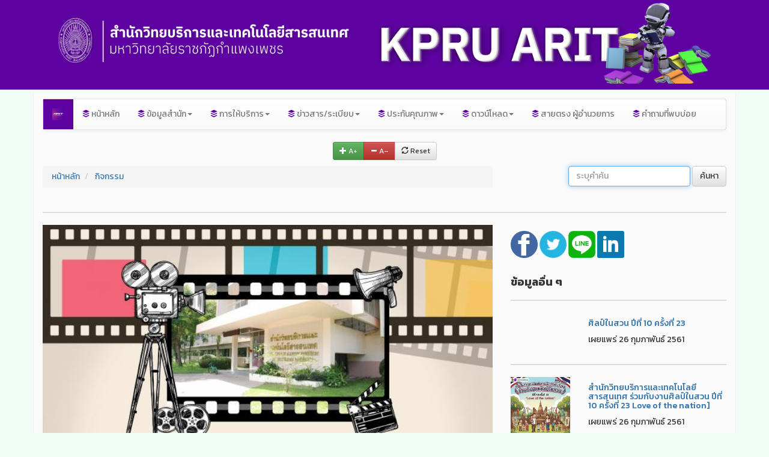

--- FILE ---
content_type: text/html; charset=UTF-8
request_url: https://arit.kpru.ac.th/page_id/214/TH
body_size: 20622
content:
<!DOCTYPE html>
<html lang="th" prefix="og: http://ogp.me/ns#">
<head>
    <meta charset="utf-8"/>
    <meta name="apple-mobile-web-app-capable" content="yes">
    <meta name="apple-mobile-web-app-status-bar-style" content="black">
    <meta name="application-name" content="KPRU ARIT">
    <meta name="apple-mobile-web-app-title" content="KPRU ARIT">
    <meta name="mobile-web-app-capable" content="yes">
    <meta name="msapplication-navbutton-color" content="#EC4600">
    <meta name="msapplication-starturl" content="https://arit.kpru.ac.th/">
    <meta name="msapplication-TileImage" content="https://arit.kpru.ac.th//contents/images/arit-logo.jpg">
    <meta name="msapplication-TileColor" content="#EC4600">
    <meta name="theme-color" content="#EC4600"/>

    <meta name="viewport" content="width=device-width, initial-scale=1">
    <meta name="robots" content="follow, index, max-snippet:-1, max-video-preview:-1, max-image-preview:large"/>

    
    <meta http-equiv="content-language" content="th" />

          <title>กิจกรรมแฟนพันธุ์แท้รางวัลซีไรต์ ปี 2560</title>
      <meta name="title" content="กิจกรรมแฟนพันธุ์แท้รางวัลซีไรต์ ปี 2560"/>
      <meta name="keywords" content="สำนักวิทยบริการฯ, กิจกรรม, กิจกรรมห้องสมุด,สำนักวิทยบริการและเทคโนโลยีสารสนเทศ,มหาวิทยาลัยราชภัฏกำแพงเพชร,ARIT,KPRU,Kamphaeng Phet,Rajabhat,University,Library,Local,News"/>
      <meta name="description" content="แหล่งทรัพยากรการเรียนรู้ที่มีคุณภาพ เพื่อพัฒนาบัณฑิตและท้องถิ่น, Kamphaeng Phet Rajabhat University  is University of Excellence Where Production, teacher development, and local development"/>
      
      <meta property='og:url' content='https://arit.kpru.ac.th/page_id/214/TH'/>
      <meta property="og:type" content="article"/>
      <meta property="og:title" content="กิจกรรมแฟนพันธุ์แท้รางวัลซีไรต์ ปี 2560"/>
      <meta property="og:image" content="https://arit.kpru.ac.th/contents/pirat_p/images/thumbs/thumb_m_3.webp"/>
      <meta property="og:description" content="สำนักวิทยบริการและเทคโนโลยีสารสนเทศ มหาวิทยาลัยราชภัฏกำแพงเพชร"/>
      <meta property="fb:app_id" content="353617588911120"/>

      <meta property="og:image:width" content="640"/>
      <meta property="og:image:height" content="905"/>
      <meta property="og:image:secure_url" content="https://arit.kpru.ac.th/contents/pirat_p/images/thumbs/thumb_m_3.webp"/>
      <meta property="og:image:alt" content="กิจกรรมแฟนพันธุ์แท้รางวัลซีไรต์ ปี 2560"/>
      <meta property="og:updated_time" content="2018-02-26T08:12:06+07:00"/>

      <meta name="twitter:card" content="summary_large_image" />
      <meta name="twitter:title" content="กิจกรรมแฟนพันธุ์แท้รางวัลซีไรต์ ปี 2560" />
      <meta name="twitter:description" content="กิจกรรมแฟนพันธุ์แท้รางวัลซีไรต์ ปี 2560" />
      <meta name="twitter:image" content="https://arit.kpru.ac.th/contents/pirat_p/images/thumbs/thumb_m_3.webp" />
      <meta name="twitter:image:width" content="640" />
      <meta name="twitter:image:height" content="905" />
      <meta name="twitter:creator" content="" />
      <meta name="twitter:site" content="" />
      
      <link rel="schema.DCTERMS" href="http://purl.org/dc/terms/" />
      <link rel="schema.DC" href="http://purl.org/dc/elements/1.1/" />
      <meta name="DC.Title" content="กิจกรรมแฟนพันธุ์แท้รางวัลซีไรต์ ปี 2560" />
      <meta name="DC.Creator.PersonalName" content="สำนักวิทยบริการและเทคโนโลยีสารสนเทศ มหาวิทยาลัยราชภัฏกำแพงเพชร"/>
      <meta name="DC.Description" content="&lt;p&gt;กิจกรรมแฟนพันธุ์แท้รางวัลซีไรต์ 2560&lt;/p&gt;
&lt;p&gt;กติกาในการร่วมกิจกรรม&lt;/p&gt;
&lt;p&gt;1. บอกรายชื่อรางวัลซีไรต์ ปี 2560 พร้อมสรุปเนื้อหาเขียนลงในกระดาษ A4&lt;/p&gt;
&lt;p&gt;2. ใช้อักขระถูกต้องตามหลักภาษาไทย&lt;/p&gt;
&lt;p&gt;3. เขียนชื่อ-สกุล คณะ/โปรแกรม/หน่วยงาน และหมายเลขโทรศัพท์ให้ชัดเจน&lt;/p&gt;
&lt;p&gt;4. ส่งผลงานได้ที่ฝ่ายประชาสัมพันธ์ ชั้น 1 อาคารสำนักวิทยบริการและเทคโนโลยีสารสนเทศ ตั้งแต่วันที่ 1 - 31 มีนาคม 2561&lt;/p&gt;
&lt;p&gt;***สามารถติดต่อรับของรางวัลได้ที่ฝ่ายประชาสัมพันธ์ ชั้น 1 อาคารสำนักวิทยบริการและเทคโนโลยีสารสนเทศ***&lt;/p&gt;" />
      <meta name="DC.Date.created" scheme="ISO8601" content="2018-02-26"/>
      <meta name="DC.Date.dateSubmitted" scheme="ISO8601" content="2018-02-26"/>
      <meta name="DC.date.issued" content="2018-02-26">
      <meta name="DC.Date.modified" scheme="ISO8601" content="2018-02-26"/>
      <meta name="DC.Source.URI" content="https://arit.kpru.ac.th/page_id/214/TH"/>
      <meta name="DC.Type" content="Text"/>
      <meta name="DC.Type.articleType" content="Articles"/>

      <meta name="citation_keywords" content="สำนักวิทยบริการและเทคโนโลยีสารสนเทศ;มหาวิทยาลัยราชภัฏกำแพงเพชร" />
      <meta name="citation_title" content="กิจกรรมแฟนพันธุ์แท้รางวัลซีไรต์ ปี 2560" />
      <meta name="citation_publisher" content="สำนักวิทยบริการและเทคโนโลยีสารสนเทศ มหาวิทยาลัยราชภัฏกำแพงเพชร" />
      <meta name="citation_language" content="TH"/>
      <meta name="citation_author" content="อนุชา พวงผกา" />
      <meta name="citation_pdf_url" content="https://arit.kpru.ac.th/page_id/214/TH" />
      <meta name="citation_date" content="2018-02-26" />
      <meta name="citation_abstract_html_url" content="https://arit.kpru.ac.th/page_id/214/TH" />

      <meta itemprop="name" content="กิจกรรมแฟนพันธุ์แท้รางวัลซีไรต์ ปี 2560">
      <meta itemprop="description" content="กิจกรรมแฟนพันธุ์แท้รางวัลซีไรต์ ปี 2560">
      <meta itemprop="image" content="https://arit.kpru.ac.th/contents/pirat_p/images/thumbs/thumb_m_3.webp">

      <link rel="image_src" type="image/jpeg" href="https://arit.kpru.ac.th/contents/pirat_p/images/thumbs/thumb_m_3.webp"/>
      <link rel="canonical" href="https://arit.kpru.ac.th/page_id/214/TH"/>
        <link rel="pingback" href="https://arit.kpru.ac.th/xmlrpc.php" />

    <meta name="author" content="สำนักวิทยบริการและเทคโนโลยีสารสนเทศ มหาวิทยาลัยราชภัฏกำแพงเพชร">
    <meta name="generator" content="Anucha Puangpaka">

    <meta name="google-site-verification" content="NT4LtHC-JhMH076Gn1rOUcf1abimuUe_DgLckRr5i9A" />
    <meta name="yandex-verification" content="d00e266cc8966c6c" />
    <meta name="msvalidate.01" content="3903CC3A2C36617B0A5EE86ABD6DA27B" />
    <meta name="majestic-site-verification" content="MJ12_6f215c1c-3614-423c-983a-117baa3f963d">
    
    <meta name="googlebot" content="all">
    <meta name="googlebot-news" content="snippet">
    <meta name="googlebot-image" content="imageindex">
    <meta name="yandex" content="index,follow"/>
    <meta name="distribution" content="Thailand" />
    <meta name="revisit-after" content="1 days" />
    <meta name="expires" content="1 days" />
    <meta name="rating" content="5" />
    <meta name="copyright" content="&copy; สำนักวิทยบริการและเทคโนโลยีสารสนเทศ มหาวิทยาลัยราชภัฏกำแพงเพชร https://arit.kpru.ac.th/" />
    
        
    <link rel="openid.delegate" content="https://arit.kpru.ac.th/" />
    <link rel="alternate" hreflang="th" href="https://arit.kpru.ac.th/" />
    <link rel="alternate" type="application/rss+xml" title="สำนักวิทยบริการและเทคโนโลยีสารสนเทศ มหาวิทยาลัยราชภัฏกำแพงเพชร" href="https://arit.kpru.ac.th/feed.php" />
    <link rel="shortcut icon" href="https://arit.kpru.ac.th/contents/images/favicon.ico" />
    <link rel="icon" href="https://arit.kpru.ac.th/contents/images/favicon.ico" type="image/x-icon" />
    <link rel="apple-touch-icon" type="image/png" href="https://arit.kpru.ac.th//contents/images/arit-logo.jpg">
    <link rel="apple-touch-icon-precomposed" type="image/png" href="https://arit.kpru.ac.th//contents/images/arit-logo.jpg">
    
    <link href="https://arit.kpru.ac.th//contents/images/arit-logo.jpg" rel="apple-touch-icon" />
    <link href="https://arit.kpru.ac.th/contents/images/favicon.ico" rel="shortcut icon" type="image/x-icon" />
    
    <meta property="og:site_name" content="สำนักวิทยบริการและเทคโนโลยีสารสนเทศ มหาวิทยาลัยราชภัฏกำแพงเพชร" />
    <meta property="og:locale" content="th_TH" />
    
    <meta property="article:publisher" content="https://www.facebook.com/LibraryKPRU" />
    <meta property="article:author" content="https://arit.kpru.ac.th/" />
    <meta property="article:tag" content="arit.kpru.ac.th | สำนักวิทยบริการและเทคโนโลยีสารสนเทศ มหาวิทยาลัยราชภัฏกำแพงเพชร" />
    
    <meta property="fb:admins" content="1221231997903513" />
    <meta property="fb:pages" content="208203829230046" />
    
    <base href="https://arit.kpru.ac.th/">

    <link href="https://arit.kpru.ac.th/dist/css/bootstrap.min.css" rel="stylesheet">
    <link href="https://arit.kpru.ac.th/dist/css/bootstrap-theme.min.css" rel="stylesheet">

    <link href="https://arit.kpru.ac.th/theme.css" rel="stylesheet">

        
    <!--[if lt IE 9]>
        <script src="https://oss.maxcdn.com/html5shiv/3.7.3/html5shiv.min.js"></script>
        <script src="https://oss.maxcdn.com/respond/1.4.2/respond.min.js"></script>
    <![endif]-->

    
<style type="text/css" media="screen">
.vh-100 {
  min-height: 100vh;
}
@font-face {
  font-family: "THSarabun";
  src: url('fonts/THSarabun.ttf');
  src: local('THSarabun'), url('fonts/THSarabun.ttf') format('truetype');
  font-style: normal;
}

.font-14-bold {
  font-family: "THSarabun";
  font-size: 25pt;
  font-weight: bold;
}

html {
  position: relative;
  min-height: 100%;
}

body {
  /*background: linear-gradient(-90deg,rgba(0, 200, 81,0.05), rgb(248, 249, 249));*/

  background: rgba(0, 200, 81,0.05);
  -webkit-animation-name: apbg-color-3;
  -webkit-animation-duration: 5s;
  animation-name: apbg-color-1;
  animation-duration: 3s;

  /*background-image: url('/contents/background/01.jpg');
  background-repeat: repeat;
  background-size: cover;*/
}

@-webkit-keyframes apbg-color-1 {
  /*0% {background-color:rgba(0, 200, 81, 0.8);}*/
  /*25% {background-color:rgba(0, 200, 81, 0.6);}*/
  50% {background-color:rgba(0, 200, 81, 0.4);}
  75% {background-color:rgba(0, 200, 81, 0.2);}
  /* 100% {background-color:rgba(0, 200, 81, 0.0);} */
}
@keyframes apbg-color-1 {
  /*0% {background-color:rgba(0, 200, 81, 0.8);}*/
  /*25% {background-color:rgba(0, 200, 81, 0.6);}*/
  50% {background-color:rgba(0, 200, 81, 0.4);}
  75% {background-color:rgba(0, 200, 81, 0.2);}
  /* 100% {background-color:rgba(0, 200, 81, 0.0);} */
}

.footer {
  /* background-color: rgba(248, 249, 249,0.1); */
}

.body-main-row-head {
  /*margin: 0px;*/
  background-color: #6500B0;
}

.body-main-row-body {
  margin-top: 5px;
  margin-bottom: 5px;
  /*background-color: #ffffff;*/
  border-width:1px;
  border-color: rgba(0, 200, 81,0.09);
  border-style:none solid;
}

.navbar-header {
  background-color: #6500B0;
}
.navbar-default {
  background-color: #6500B0;
  /*border-color: #6500B0;*/
}

.navbar {
  color: #6500B0;
}

.body-main-row-foot {
  /*margin: 0px;*/
  background-color: #007E33;
}

/*a:link { color:#6500B0; }*/
/*a:visited { color: #007E33; }*/
a:hover { color: #6500B0; }
/*a:active { color: #007E33; }*/

/*.container {
  width: 100%;
}*/ 

  body {
    -webkit-filter: grayscale(10%);
    filter: grayscale(10%);
  }
.bg-primary {
  background-color: #007bff !important;
}

a.bg-primary:hover, a.bg-primary:focus,
button.bg-primary:hover,
button.bg-primary:focus {
  background-color: #0062cc !important;
}

.bg-secondary {
  background-color: #6c757d !important;
}

a.bg-secondary:hover, a.bg-secondary:focus,
button.bg-secondary:hover,
button.bg-secondary:focus {
  background-color: #545b62 !important;
}

.bg-success {
  background-color: #28a745 !important;
}

a.bg-success:hover, a.bg-success:focus,
button.bg-success:hover,
button.bg-success:focus {
  background-color: #1e7e34 !important;
}

.bg-info {
  background-color: #17a2b8 !important;
}

a.bg-info:hover, a.bg-info:focus,
button.bg-info:hover,
button.bg-info:focus {
  background-color: #117a8b !important;
}

.bg-warning {
  background-color: #ffc107 !important;
}

a.bg-warning:hover, a.bg-warning:focus,
button.bg-warning:hover,
button.bg-warning:focus {
  background-color: #d39e00 !important;
}

.bg-danger {
  background-color: #dc3545 !important;
}

a.bg-danger:hover, a.bg-danger:focus,
button.bg-danger:hover,
button.bg-danger:focus {
  background-color: #bd2130 !important;
}

.bg-light {
  background-color: #f8f9fa !important;
}

a.bg-light:hover, a.bg-light:focus,
button.bg-light:hover,
button.bg-light:focus {
  background-color: #dae0e5 !important;
}

.bg-dark {
  background-color: #343a40 !important;
}

a.bg-dark:hover, a.bg-dark:focus,
button.bg-dark:hover,
button.bg-dark:focus {
  background-color: #1d2124 !important;
}

.bg-white {
  background-color: #fff !important;
}

.bg-transparent {
  background-color: transparent !important;
}

.footerPolicy {
  position: relative;
  bottom: 0;
  width: 100%;
  background-color: #cccccc;
  color: #000000;
  text-align: center;
  padding: 10px;
  z-index: 999999;
  margin-top:5px;
}

.footerPolicy p {
  /*font-size: 12px;*/
}
.footerPolicy a {
  /*font-size: 12px;*/
  font-weight: bold;
  color: #000000;
  text-decoration: underline;
  text-underline-offset: 4px;
}
.footerPolicy span {
  cursor: pointer;
  color: #ccc;
}
</style>
    <!-- by Anucha Puangpaka -->

          <script type="application/ld+json">
      {
        "@context": "https://schema.org",
        "@type": "Website",
        "name": "สำนักวิทยบริการและเทคโนโลยีสารสนเทศ มหาวิทยาลัยราชภัฏกำแพงเพชร",
        "url": "https://arit.kpru.ac.th/",
        "logo": "https://arit.kpru.ac.th//contents/images/arit-logo.png"
      }
      {
        "archived_snapshots": {
          "closest": {
            "available": true,
            "url": "https://web.archive.org/web/20260201081206/https://arit.kpru.ac.th//page_id/214/TH",
            "timestamp": "20260201081206",
            "status": "200"
          }
        }
      }
      </script>

      
            <!-- by Anucha Puangpaka -->

        <!-- by Anucha Puangpaka -->

    <!-- <script src="https://ajax.googleapis.com/ajax/libs/jquery/3.2.1/jquery.min.js" crossorigin="anonymous"></script> -->
    <script type="text/javascript" charset="utf-8">
    function get_notify(){
      $.ajax({
        url: "https://arit.kpru.ac.th/notification.php",
        type: "POST",
        data: ''
      })
      .success(function(result) {
        var obj = jQuery.parseJSON(result);
        if(obj != ''){
          var messageid = null;
          var subject = null;
          $.each(obj, function(key, val) {
              messageid = val["id"] ;
              subject = val["title"] ;
          });

          showPopup(messageid,subject);
        }
      });
    }

    if(Notification.permission !== "granted") {
      Notification.requestPermission();
    }else{
      function showPopup(messageid,subject) {
        var mypicture = 'https://arit.kpru.ac.th//contents/images/arit-logo.jpg';
        var titletext = 'ข้อมูลอื่น ๆ';
        var bodytext = subject;
        var popup = new Notification(titletext, {
            icon: mypicture,
            body: subject,
        });

        popup.onclick = function () {
                    window.open("https://arit.kpru.ac.th/page_id/" + messageid+"/TH");
        };
      }
    }

    function usersOnline(){
      var token = "";
      $.ajax({
        cache: false,
        data: {
          token: token,
        },
        // timeout: 15000,
        type: 'GET',
        url: "https://arit.kpru.ac.th/usersonline.php",
        dataType: 'json',
        success: function (data, status, jqXHR){
          $('#usersOnline').text(data.usersOnline);
          token = data.token;
        }
      });
    }

    // $(document).ready(function(){
    //   setInterval(function(){
    //     get_notify();
    //     //usersOnline();
    //   },60000);
    // });
    </script>
    <!-- by Anucha Puangpaka -->
        
    
    <script>
    function APsearchTOP(){
    var ap_q = document.getElementById('transcript').value;
    var url = "https://search.ebscohost.com/?direct=true&scope=site&authtype=ip,guest&custid=ns016743&bquery=";
    if(ap_q != null && ap_q != ''){
      q = ap_q;
      window.open(url + q);
    }
    }

    function startDictation() {
    if (window.hasOwnProperty('webkitSpeechRecognition')) {
      var recognition = new webkitSpeechRecognition();
      recognition.continuous = false;
      recognition.interimResults = false;

      recognition.lang = "th-Th";
      recognition.start();

      recognition.onresult = function(e) {
        document.getElementById('transcript').value = e.results[0][0].transcript;
        recognition.stop();
        document.getElementById('labnol').submit();
        APsearch();
      };

      recognition.onerror = function(e) {
        recognition.stop();
      }
    }
    }

    function MM_openBrWindow(theURL,winName,features) {
      window.open(theURL,winName,features);
    }
    </script>

    
    <!-- <link rel="stylesheet" href="https://use.fontawesome.com/releases/v5.8.2/css/all.css"> -->
    <link rel="stylesheet" href="https://arit.kpru.ac.th//fontawesome-free-5.8.2-web/css/all.css">

        <!-- Global site tag (gtag.js) - Google Analytics -->
    <script src="https://www.googletagmanager.com/gtag/js?id=G-PX1KLX7YKN"></script>
    <script>
      window.dataLayer = window.dataLayer || [];
      function gtag(){dataLayer.push(arguments);}
      gtag('js', new Date());

      gtag('config', 'G-PX1KLX7YKN');
    </script>
    
      
    
    <meta name="ahrefs-site-verification" content="b95512539c9aef053ec4967b040ab5a6c6ed37721f0cde66e4a7d9b2a92e6d6b">

    <link href="https://fonts.googleapis.com/css2?family=Kanit:wght@100;200;300;400;500;600;700;800;900&display=swap" rel="stylesheet">
    <style type="text/css">
    body{
      font-family: 'Kanit', sans-serif;
    }
    </style>

    <!-- <script src="https://arit.kpru.ac.th/MDB-Pro_4.19.1/js/jquery.min.js"></script> -->
    <script src="https://arit.kpru.ac.th/js/jquery.min.js" crossorigin="anonymous"></script>
    <script src="https://arit.kpru.ac.th/dist/js/bootstrap.min.js" crossorigin="anonymous"></script>

    <!-- <link rel="stylesheet" href="https://maxcdn.bootstrapcdn.com/bootstrap/3.4.1/css/bootstrap.min.css"> -->
</head>
<body>
  		<div class="body-main-row-head visible-lg visible-md">
      <div class="container">
				<div class="col-lg-12 col-md-12 col-sm-12">
	        <div class="row">
					  <img src="https://arit.kpru.ac.th//contents/images/head2024.webp" width="100%" title="สำนักวิทยบริการและเทคโนโลยีสารสนเทศ มหาวิทยาลัยราชภัฏกำแพงเพชร" alt="สำนักวิทยบริการและเทคโนโลยีสารสนเทศ มหาวิทยาลัยราชภัฏกำแพงเพชร">
	        </div>
				</div>
				<div class="col-lg-5 col-md-5 col-sm-12 visible-lg visible-md" style="display: none;">
					<div class="row">
            <p></p>
            <p align="right" style="display:none">
              <a href="?lang=TH" target="new" title="สำนักวิทยบริการและเทคโนโลยีสารสนเทศ มหาวิทยาลัยราชภัฏกำแพงเพชร ภาษาไทย"><img src="https://arit.kpru.ac.th/contents/images/lang-thailand.png" width="48" title="สำนักวิทยบริการและเทคโนโลยีสารสนเทศ มหาวิทยาลัยราชภัฏกำแพงเพชร ภาษาไทย" alt="สำนักวิทยบริการและเทคโนโลยีสารสนเทศ มหาวิทยาลัยราชภัฏกำแพงเพชร ภาษาไทย"></a>
              <a href="?lang=ENG" target="new" title="สำนักวิทยบริการและเทคโนโลยีสารสนเทศ มหาวิทยาลัยราชภัฏกำแพงเพชร ภาษาอังกฤษ"><img src="https://arit.kpru.ac.th/contents/images/lang-english.png" width="48" title="สำนักวิทยบริการและเทคโนโลยีสารสนเทศ มหาวิทยาลัยราชภัฏกำแพงเพชร ภาษาอังกฤษ" alt="สำนักวิทยบริการและเทคโนโลยีสารสนเทศ มหาวิทยาลัยราชภัฏกำแพงเพชร ภาษาอังกฤษ"></a>
            </p>

           							<!-- <p>&nbsp;</p>
						<p align="right"><font color="#ffffff">สำนักวิทยบริการและเทคโนโลยีสารสนเทศ มหาวิทยาลัยราชภัฏกำแพงเพชร</font> -->
          </div>
				</div>
      </div>
		</div>
	
	<div class="container body-main-row-body" style="background-color: #fafafa">
		<p></p>
		<nav class="navbar navbar-default"><!-- navbar-inverse navbar-fixed-top -->
			<div class="navbar-header">
				<button type="button" class="navbar-toggle collapsed" data-toggle="collapse" data-target="#navbar" aria-expanded="false" aria-controls="navbar">
					<span class="sr-only">Toggle navigation</span>
					<span class="icon-bar"></span>
					<span class="icon-bar"></span>
					<span class="icon-bar"></span>
				</button>
				<a class="navbar-brand" href="#" title="สำนักวิทยบริการและเทคโนโลยีสารสนเทศ มหาวิทยาลัยราชภัฏกำแพงเพชร"><img width="20" alt="สำนักวิทยบริการและเทคโนโลยีสารสนเทศ มหาวิทยาลัยราชภัฏกำแพงเพชร" title="สำนักวิทยบริการและเทคโนโลยีสารสนเทศ มหาวิทยาลัยราชภัฏกำแพงเพชร" src="https://arit.kpru.ac.th//contents/images/arit-logo.jpg"></a>
								<p class="visible-xs" style="margin-top:14px;color:#ffffff;"><a href="#" style="color:#ffffff;">KPRU ARIT</a></p>
			</div><!-- /.navbar-header -->
			<div id="navbar" class="navbar-collapse collapse">
				<ul class="nav navbar-nav">
												<li><a href="?" target="" title="หน้าหลัก"><i class="fab fa-buffer" style="color: #6500B0"></i> หน้าหลัก</a></li>
														<li><a href="#" class="dropdown-toggle" data-toggle="dropdown" role="button" aria-haspopup="true" aria-expanded="false" title="ข้อมูลสำนัก"><i class="fab fa-buffer" style="color: #6500B0"></i> ข้อมูลสำนัก<span class="caret"></span></a>
							<ul class="dropdown-menu">
														<li class="dropdown-submenu">
									<a href="#" tabindex="-1" title="ข้อมูลพื้นฐาน"><i class="far fa-clone" style="color: #6500B0"></i> ข้อมูลพื้นฐาน</a>
									<ul class="dropdown-menu">
																<li><a tabindex="-1" href="https://arit.kpru.ac.th/?page_id=1445&amp;lang=TH" target="_blank" title="หน้าหลักข้อมูลพื้นฐาน"><i class="far fa-file-alt" style="color: #6500B0"></i> หน้าหลักข้อมูลพื้นฐาน</a></li>
																		<li><a tabindex="-1" href="https://arit.kpru.ac.th/page_id/3/TH" target="_blank" title="ประวัติสำนักวิทยบริการ"><i class="far fa-file-alt" style="color: #6500B0"></i> ประวัติสำนักวิทยบริการ</a></li>
																		<li><a tabindex="-1" href="https://arit.kpru.ac.th/?page_id=1446&amp;lang=TH" target="_blank" title="ตราสัญลักษณ์"><i class="far fa-file-alt" style="color: #6500B0"></i> ตราสัญลักษณ์</a></li>
																		<li><a tabindex="-1" href="https://arit.kpru.ac.th/page_id/2/TH" target="_blank" title="ปรัชญา วิสัยทัศน์ พันธกิจ อัตลักษณ์"><i class="far fa-file-alt" style="color: #6500B0"></i> ปรัชญา วิสัยทัศน์ พันธกิจ อัตลักษณ์</a></li>
																		<li><a tabindex="-1" href="https://www.kpru.ac.th/about-kpru/kpru-mission.php" target="_blank" title="บทบาทหน้าที่"><i class="far fa-file-alt" style="color: #6500B0"></i> บทบาทหน้าที่</a></li>
																		<li><a tabindex="-1" href="https://arit.kpru.ac.th/?page_id=1448&amp;lang=TH" target="_blank" title="ประเด็นยุทธศาสตร์"><i class="far fa-file-alt" style="color: #6500B0"></i> ประเด็นยุทธศาสตร์</a></li>
																		<li><a tabindex="-1" href="https://arit.kpru.ac.th/?page_id=1449&amp;lang=TH" target="_blank" title="เป้าประสงค์"><i class="far fa-file-alt" style="color: #6500B0"></i> เป้าประสงค์</a></li>
																		<li><a tabindex="-1" href="https://arit.kpru.ac.th/page_id/5/TH" target="_blank" title="ทำเนียบผู้บริหาร"><i class="far fa-file-alt" style="color: #6500B0"></i> ทำเนียบผู้บริหาร</a></li>
																	</li></ul>
															<li><a href="page_id/7/TH" target="" title="คณะกรรมการประจำสำนัก"><i class="far fa-file-alt" style="color: #6500B0"></i> คณะกรรมการประจำสำนัก</a></li>
																<li><a href="page_id/6/TH" target="" title="โครงสร้างองค์กร"><i class="far fa-file-alt" style="color: #6500B0"></i> โครงสร้างองค์กร</a></li>
																<li><a href="page_id/1008/TH" target="" title="โครงสร้างการบริหาร"><i class="far fa-file-alt" style="color: #6500B0"></i> โครงสร้างการบริหาร</a></li>
																<li class="dropdown-submenu">
									<a href="#" tabindex="-1" title="บุคลากร"><i class="far fa-clone" style="color: #6500B0"></i> บุคลากร</a>
									<ul class="dropdown-menu">
																<li><a tabindex="-1" href="https://arit.kpru.ac.th/?page_id=1552&amp;lang=TH" target="_blank" title="ข้อมูลบุคลากร"><i class="far fa-file-alt" style="color: #6500B0"></i> ข้อมูลบุคลากร</a></li>
																		<li><a tabindex="-1" href="cat/Study_Tour/TH" target="_blank" title="ข้อมูลการศึกษาดูงาน"><i class="far fa-file-alt" style="color: #6500B0"></i> ข้อมูลการศึกษาดูงาน</a></li>
																		<li><a tabindex="-1" href="/ap/job-description2/" target="_blank" title="ข้อมูลการพัฒนาบุคลากร"><i class="far fa-file-alt" style="color: #6500B0"></i> ข้อมูลการพัฒนาบุคลากร</a></li>
																		<li><a tabindex="-1" href="/ap/poll/" target="" title="Vote บุคลากร"><i class="far fa-file-alt" style="color: #6500B0"></i> Vote บุคลากร</a></li>
																		<li><a tabindex="-1" href="https://arit.kpru.ac.th/?page_id=1356&amp;lang=TH" target="_blank" title="บุคลากรที่ประพฤติตนตามจรรยาบรรณวิชาชีพดีเด่น"><i class="far fa-file-alt" style="color: #6500B0"></i> บุคลากรที่ประพฤติตนตามจรรยาบรรณวิชาชีพดีเด่น</a></li>
																	</li></ul>
															<li class="dropdown-submenu">
									<a href="#" tabindex="-1" title="ระบบสารสนเทศ สำนักงาน"><i class="far fa-clone" style="color: #6500B0"></i> ระบบสารสนเทศ สำนักงาน</a>
									<ul class="dropdown-menu">
																<li><a tabindex="-1" href="https://e-par.kpru.ac.th/e-report/" target="_blank" title="ระบบรายงานการปฏิบัติราชการ (e-Report)"><i class="far fa-file-alt" style="color: #6500B0"></i> ระบบรายงานการปฏิบัติราชการ (e-Report)</a></li>
																		<li><a tabindex="-1" href="https://e-par.kpru.ac.th/timeKPRU/" target="_blank" title="ระบบลงเวลาปฏิบัติงาน (TimeKPRU)"><i class="far fa-file-alt" style="color: #6500B0"></i> ระบบลงเวลาปฏิบัติงาน (TimeKPRU)</a></li>
																		<li><a tabindex="-1" href="https://eoa2.kpru.ac.th/" target="_blank" title="ระบบจัดการหนังสือราชการและการลา (e-Office)"><i class="far fa-file-alt" style="color: #6500B0"></i> ระบบจัดการหนังสือราชการและการลา (e-Office)</a></li>
																		<li><a tabindex="-1" href="https://e-par.kpru.ac.th/e-certificate/" target="_blank" title="ระบบจัดเก็บเกียรติบัตร (e-Certificate)"><i class="far fa-file-alt" style="color: #6500B0"></i> ระบบจัดเก็บเกียรติบัตร (e-Certificate)</a></li>
																		<li><a tabindex="-1" href="https://3d-gf.kpru.ac.th/bgreport1/" target="_blank" title="ระบบรายงานการเบิกจ่ายงบประมาณ"><i class="far fa-file-alt" style="color: #6500B0"></i> ระบบรายงานการเบิกจ่ายงบประมาณ</a></li>
																		<li><a tabindex="-1" href="http://ga.kpru.ac.th/hrds/" target="_blank" title="ระบบพัฒนาบุคลากร (HRDS)"><i class="far fa-file-alt" style="color: #6500B0"></i> ระบบพัฒนาบุคลากร (HRDS)</a></li>
																		<li><a tabindex="-1" href="https://e-personnel.kpru.ac.th/" target="_blank" title="ระบบบุคลากร (Personnel)"><i class="far fa-file-alt" style="color: #6500B0"></i> ระบบบุคลากร (Personnel)</a></li>
																		<li><a tabindex="-1" href="https://e-slip.kpru.ac.th/" target="_blank" title="ระบบ E-PaySlip Online KPRU"><i class="far fa-file-alt" style="color: #6500B0"></i> ระบบ E-PaySlip Online KPRU</a></li>
																	</li></ul>
															<li class="dropdown-submenu">
									<a href="#" tabindex="-1" title="หน่วยงานภายใน"><i class="far fa-clone" style="color: #6500B0"></i> หน่วยงานภายใน</a>
									<ul class="dropdown-menu">
																<li><a tabindex="-1" href="https://arit.kpru.ac.th/comcenter/" target="_blank" title="งานศูนย์คอมพิวเตอร์"><i class="far fa-file-alt" style="color: #6500B0"></i> งานศูนย์คอมพิวเตอร์</a></li>
																		<li><a tabindex="-1" href="https://arit.kpru.ac.th/lc/" target="_blank" title="งานศูนย์ภาษา"><i class="far fa-file-alt" style="color: #6500B0"></i> งานศูนย์ภาษา</a></li>
																		<li><a tabindex="-1" href="https://arit.kpru.ac.th/noc" target="_blank" title="งานพัฒนาระบบเครือข่ายและการสื่อสาร"><i class="far fa-file-alt" style="color: #6500B0"></i> งานพัฒนาระบบเครือข่ายและการสื่อสาร</a></li>
																	</li></ul>
															<li class="dropdown-submenu">
									<a href="#" tabindex="-1" title="พื้นที่ให้บริการ"><i class="far fa-clone" style="color: #6500B0"></i> พื้นที่ให้บริการ</a>
									<ul class="dropdown-menu">
																<li><a tabindex="-1" href="page_id/392/TH" target="_blank" title="อาคารบรรณราชนครินทร์"><i class="far fa-file-alt" style="color: #6500B0"></i> อาคารบรรณราชนครินทร์</a></li>
																		<li><a tabindex="-1" href="page_id/87/TH" target="_blank" title="สำนักวิทยบริการฯ ชั้น 1"><i class="far fa-file-alt" style="color: #6500B0"></i> สำนักวิทยบริการฯ ชั้น 1</a></li>
																		<li><a tabindex="-1" href="page_id/88/TH" target="_blank" title="สำนักวิทยบริการฯ ชั้น 2"><i class="far fa-file-alt" style="color: #6500B0"></i> สำนักวิทยบริการฯ ชั้น 2</a></li>
																		<li><a tabindex="-1" href="page_id/89/TH" target="_blank" title="สำนักวิทยบริการฯ ชั้น 3"><i class="far fa-file-alt" style="color: #6500B0"></i> สำนักวิทยบริการฯ ชั้น 3</a></li>
																		<li><a tabindex="-1" href="page_id/90/TH" target="_blank" title="สำนักวิทยบริการฯ ชั้น 4"><i class="far fa-file-alt" style="color: #6500B0"></i> สำนักวิทยบริการฯ ชั้น 4</a></li>
																		<li><a tabindex="-1" href="page_id/101/TH" target="_blank" title="อาคารเอวี"><i class="far fa-file-alt" style="color: #6500B0"></i> อาคารเอวี</a></li>
																		<li><a tabindex="-1" href="page_id/102/TH" target="_blank" title="ศูนย์ภาษา"><i class="far fa-file-alt" style="color: #6500B0"></i> ศูนย์ภาษา</a></li>
																		<li><a tabindex="-1" href="page_id/103/TH" target="_blank" title="ศูนย์คอมพิวเตอร์"><i class="far fa-file-alt" style="color: #6500B0"></i> ศูนย์คอมพิวเตอร์</a></li>
																	</li></ul>
															<li class="dropdown-submenu">
									<a href="#" tabindex="-1" title="เครือข่าย"><i class="far fa-clone" style="color: #6500B0"></i> เครือข่าย</a>
									<ul class="dropdown-menu">
																<li><a tabindex="-1" href="https://arit.kpru.ac.th/page_id/209/TH" target="_blank" title="มหาวิทยาลัยราชภัฏ 38 แห่ง"><i class="far fa-file-alt" style="color: #6500B0"></i> มหาวิทยาลัยราชภัฏ 38 แห่ง</a></li>
																		<li><a tabindex="-1" href="https://arit.kpru.ac.th/page_id/204/TH" target="_blank" title="สำนักวิทยบริการ มหาวิทยาลัยราชภัฏ 38 แห่ง"><i class="far fa-file-alt" style="color: #6500B0"></i> สำนักวิทยบริการ มหาวิทยาลัยราชภัฏ 38 แห่ง</a></li>
																		<li><a tabindex="-1" href="https://arit.kpru.ac.th/aritnetwork/" target="_blank" title="มหาวิทยาลัยราชภัฏกลุ่มภาคเหนือ 8 แห่ง"><i class="far fa-file-alt" style="color: #6500B0"></i> มหาวิทยาลัยราชภัฏกลุ่มภาคเหนือ 8 แห่ง</a></li>
																		<li><a tabindex="-1" href="https://arit.kpru.ac.th/?page_id=1450&amp;lang=TH" target="_blank" title="เครือข่ายบริการวิชาการ"><i class="far fa-file-alt" style="color: #6500B0"></i> เครือข่ายบริการวิชาการ</a></li>
																	</li></ul>
															<li><a href="page_id/406/TH" target="_blank" title="แผนผัง มหาวิทยาลัย"><i class="far fa-file-alt" style="color: #6500B0"></i> แผนผัง มหาวิทยาลัย</a></li>
																<li><a href="/ap/maps/" target="_blank" title="แผนที่ มหาวิทยาลัย"><i class="far fa-file-alt" style="color: #6500B0"></i> แผนที่ มหาวิทยาลัย</a></li>
																<li><a href="/admin/" target="" title="สำหรับผู้ดูแลระบบ"><i class="far fa-file-alt" style="color: #6500B0"></i> สำหรับผู้ดูแลระบบ</a></li>
															</li></ul>
													<li><a href="#" class="dropdown-toggle" data-toggle="dropdown" role="button" aria-haspopup="true" aria-expanded="false" title="การให้บริการ"><i class="fab fa-buffer" style="color: #6500B0"></i> การให้บริการ<span class="caret"></span></a>
							<ul class="dropdown-menu">
														<li><a href="/ap/app/" target="_blank" title="e-Service"><i class="far fa-file-alt" style="color: #6500B0"></i> e-Service</a></li>
																<li><a href="https://www.kpru.ac.th/th/information-service-online/" target="_blank" title="e-University"><i class="far fa-file-alt" style="color: #6500B0"></i> e-University</a></li>
																<li><a href="https://arit.kpru.ac.th/ap/e-dms/?nu=&amp;catalogCode=EDMS-Process&amp;lang=TH" target="_blank" title="กระบวนการให้บริการ/ขั้นตอน"><i class="far fa-file-alt" style="color: #6500B0"></i> กระบวนการให้บริการ/ขั้นตอน</a></li>
																<li class="dropdown-submenu">
									<a href="#" tabindex="-1" title="ฐานข้อมูล (Database)"><i class="far fa-clone" style="color: #6500B0"></i> ฐานข้อมูล (Database)</a>
									<ul class="dropdown-menu">
																<li><a tabindex="-1" href="page_id/14/TH" target="" title="หนังสืออิเล็กทรอนิกส์"><i class="far fa-file-alt" style="color: #6500B0"></i> หนังสืออิเล็กทรอนิกส์</a></li>
																		<li><a tabindex="-1" href="page_id/884/TH" target="" title="ฐานข้อมูล สป.อว. บอกรับ"><i class="far fa-file-alt" style="color: #6500B0"></i> ฐานข้อมูล สป.อว. บอกรับ</a></li>
																		<li><a tabindex="-1" href="https://arit.kpru.ac.th/ap/e-clipping/" target="_blank" title="ฐานข้อมูลกฤตภาคออนไลน์ (e-Clipping)"><i class="far fa-file-alt" style="color: #6500B0"></i> ฐานข้อมูลกฤตภาคออนไลน์ (e-Clipping)</a></li>
																		<li><a tabindex="-1" href="page_id/16/TH" target="" title="ฐานข้อมูล สำนักวิทยบริการฯ"><i class="far fa-file-alt" style="color: #6500B0"></i> ฐานข้อมูล สำนักวิทยบริการฯ</a></li>
																		<li><a tabindex="-1" href="/ap/app/" target="google_window" title="ฐานข้อมูลทั้งหมด"><i class="far fa-file-alt" style="color: #6500B0"></i> ฐานข้อมูลทั้งหมด</a></li>
																	</li></ul>
															<li class="dropdown-submenu">
									<a href="#" tabindex="-1" title="ข้อมูลมหาวิทยาลัยราชภัฏกำแพงเพชร"><i class="far fa-clone" style="color: #6500B0"></i> ข้อมูลมหาวิทยาลัยราชภัฏกำแพงเพชร</a>
									<ul class="dropdown-menu">
																<li><a tabindex="-1" href="page_id/910/TH" target="" title="ประวัติมหาวิทยาลัยราชภัฏกำแพงเพชร"><i class="far fa-file-alt" style="color: #6500B0"></i> ประวัติมหาวิทยาลัยราชภัฏกำแพงเพชร</a></li>
																		<li><a tabindex="-1" href="https://arit.kpru.ac.th/page_id/911/TH" target="" title="ทำเนียบอธิการบดี"><i class="far fa-file-alt" style="color: #6500B0"></i> ทำเนียบอธิการบดี</a></li>
																	</li></ul>
															<li><a href="/ap/support-for-learning/" target="" title="สิ่งสนับสนุนการเรียนรู้"><i class="far fa-file-alt" style="color: #6500B0"></i> สิ่งสนับสนุนการเรียนรู้</a></li>
																<li><a href="https://arit.kpru.ac.th/ap/orderbooks/index.php" target="_blank" title="ระบบ บริการสั่ง-ยืมหนังสือ (Order Books)"><i class="far fa-file-alt" style="color: #6500B0"></i> ระบบ บริการสั่ง-ยืมหนังสือ (Order Books)</a></li>
																<li><a href="https://arit.kpru.ac.th/ap/digital/" target="_blank" title="KPRU Digital"><i class="far fa-file-alt" style="color: #6500B0"></i> KPRU Digital</a></li>
																<li><a href="https://arit.kpru.ac.th/ap/activity2u/" target="_blank" title="KPRU Activity"><i class="far fa-file-alt" style="color: #6500B0"></i> KPRU Activity</a></li>
																<li><a href="page_id/220/TH" target="" title="กระบวนการให้บริการสารสนเทศแก่ประชาชน"><i class="far fa-file-alt" style="color: #6500B0"></i> กระบวนการให้บริการสารสนเทศแก่ประชาชน</a></li>
																<li><a href="/ap/booking/" target="google_window" title="ระบบ จองห้อง (e-Booking)"><i class="far fa-file-alt" style="color: #6500B0"></i> ระบบ จองห้อง (e-Booking)</a></li>
																<li><a href="/ap/e-training/" target="_blank" title="ระบบ งานฝึกอบรม (e-Training)"><i class="far fa-file-alt" style="color: #6500B0"></i> ระบบ งานฝึกอบรม (e-Training)</a></li>
																<li><a href="/ap/irg/" target="google_window" title="ระบบ แนะนำทรัพยากรสารสนเทศ (IRG)"><i class="far fa-file-alt" style="color: #6500B0"></i> ระบบ แนะนำทรัพยากรสารสนเทศ (IRG)</a></li>
																<li><a href="https://arit.kpru.ac.th/ap/icc/" target="_blank" title="ระบบสร้างเกียรติบัตร (ICC)"><i class="far fa-file-alt" style="color: #6500B0"></i> ระบบสร้างเกียรติบัตร (ICC)</a></li>
																<li><a href="https://arit.kpru.ac.th/ap/shorturl/" target="_blank" title="KPRU Short URL (บริการย่อลิงค์)"><i class="far fa-file-alt" style="color: #6500B0"></i> KPRU Short URL (บริการย่อลิงค์)</a></li>
																<li><a href="/ap/checkip/" target="" title="ตรวจสอบไอพีแอดเดรส (Check IP Address)"><i class="far fa-file-alt" style="color: #6500B0"></i> ตรวจสอบไอพีแอดเดรส (Check IP Address)</a></li>
																<li><a href="https://arit.kpru.ac.th//contents/phubet/IMG/2025/06/under.webp" target="_blank" title="สื่อมัลติมีเดียออนไลน์ (Digital Media)"><i class="far fa-file-alt" style="color: #6500B0"></i> สื่อมัลติมีเดียออนไลน์ (Digital Media)</a></li>
																<li><a href="page_id/48/TH" target="google_window" title="อินเทอร์เน็ตและอีเมล์ (Internet &amp; E-mail)"><i class="far fa-file-alt" style="color: #6500B0"></i> อินเทอร์เน็ตและอีเมล์ (Internet &amp; E-mail)</a></li>
																<li><a href="https://www.kpru.ac.th/tel_number.php" target="_blank" title="เบอร์โทรศัพท์ภายใน"><i class="far fa-file-alt" style="color: #6500B0"></i> เบอร์โทรศัพท์ภายใน</a></li>
																<li><a href="/ap/websites/" target="" title="KPRU Websites"><i class="far fa-file-alt" style="color: #6500B0"></i> KPRU Websites</a></li>
															</li></ul>
													<li><a href="#" class="dropdown-toggle" data-toggle="dropdown" role="button" aria-haspopup="true" aria-expanded="false" title="ข่าวสาร/ระเบียบ"><i class="fab fa-buffer" style="color: #6500B0"></i> ข่าวสาร/ระเบียบ<span class="caret"></span></a>
							<ul class="dropdown-menu">
														<li><a href="/ap/e-dms/?nu=downloads&amp;id=41&amp;type=pdf" target="google_window" title="ระเบียบการใช้บริการ"><i class="far fa-file-alt" style="color: #6500B0"></i> ระเบียบการใช้บริการ</a></li>
																<li><a href="/ap/e-dms/?nu=downloads&amp;id=42&amp;type=pdf" target="google_window" title="ระเบียบการยืมทรัพยากร"><i class="far fa-file-alt" style="color: #6500B0"></i> ระเบียบการยืมทรัพยากร</a></li>
																<li><a href="/ap/e-dms/?nu=&amp;catalogCode=EDMS-ACT&amp;lang=TH" target="" title="พระราชบัญญัติ/พระราชกำหนด/ประมวลกฎหมาย"><i class="far fa-file-alt" style="color: #6500B0"></i> พระราชบัญญัติ/พระราชกำหนด/ประมวลกฎหมาย</a></li>
																<li class="dropdown-submenu">
									<a href="#" tabindex="-1" title="นโยบายคุ้มครองข้อมูลส่วนบุคคล (PDPA)"><i class="far fa-clone" style="color: #6500B0"></i> นโยบายคุ้มครองข้อมูลส่วนบุคคล (PDPA)</a>
									<ul class="dropdown-menu">
																<li><a tabindex="-1" href="https://www.kpru.ac.th/pdpa/" target="_blank" title="นโยบายคุ้มครองข้อมูลส่วนบุคคล มหาวิทยาลัยราชภัฏกำแพงเพชร"><i class="far fa-file-alt" style="color: #6500B0"></i> นโยบายคุ้มครองข้อมูลส่วนบุคคล มหาวิทยาลัยราชภัฏกำแพงเพชร</a></li>
																		<li><a tabindex="-1" href="https://arit.kpru.ac.th/contents/Disclaimer/Disclaimer.pdf" target="_blank" title="นโยบายคุ้มครองข้อมูลส่วนบุคคล สำนักวิทยบริการและเทคโนโลยีสารสนเทศ"><i class="far fa-file-alt" style="color: #6500B0"></i> นโยบายคุ้มครองข้อมูลส่วนบุคคล สำนักวิทยบริการและเทคโนโลยีสารสนเทศ</a></li>
																	</li></ul>
															<li><a href="https://arit.kpru.ac.th/contents/edms/EDMS-General-202504281745831649.pdf" target="_blank" title="นโยบายการจัดการข้อร้องเรียน"><i class="far fa-file-alt" style="color: #6500B0"></i> นโยบายการจัดการข้อร้องเรียน</a></li>
																<li><a href="https://ga.kpru.ac.th/laws/" target="_blank" title="ข้อบังคับ ระเบียบ ประกาศมหาวิทยาลัย"><i class="far fa-file-alt" style="color: #6500B0"></i> ข้อบังคับ ระเบียบ ประกาศมหาวิทยาลัย</a></li>
																<li><a href="https://e-par.kpru.ac.th/ceas" target="_blank" title="รับสมัครงาน"><i class="far fa-file-alt" style="color: #6500B0"></i> รับสมัครงาน</a></li>
																<li><a href="https://pcm.kpru.ac.th/" target="_blank" title="จัดซื้อจัดจ้าง"><i class="far fa-file-alt" style="color: #6500B0"></i> จัดซื้อจัดจ้าง</a></li>
																<li><a href="https://arit.kpru.ac.th//contents/edms2/Regulatory-Announcements.pdf" target="_blank" title="ค่าธรรมเนียมการใช้อาคารสถานที่ (มหาวิทยาลัย)"><i class="far fa-file-alt" style="color: #6500B0"></i> ค่าธรรมเนียมการใช้อาคารสถานที่ (มหาวิทยาลัย)</a></li>
																<li><a href="https://arit.kpru.ac.th/ap/e-dms/?nu=&amp;catalogCode=EDMS-KPRU&amp;lang=TH" target="_blank" title="เอกสารเผยแพร่ มหาวิทยาลัยราชภัฏกำแพงเพชร"><i class="far fa-file-alt" style="color: #6500B0"></i> เอกสารเผยแพร่ มหาวิทยาลัยราชภัฏกำแพงเพชร</a></li>
																<li><a href="/ap/e-dms/?nu=&amp;catalogCode=EDMS-Newsletters&amp;lang=TH" target="google_window" title="จดหมายข่าว (ARIT Newsletter)"><i class="far fa-file-alt" style="color: #6500B0"></i> จดหมายข่าว (ARIT Newsletter)</a></li>
																<li><a href="/ap/calendar/" target="" title="ปฏิทินกิจกรรม/โครงการ สำนักวิทยบริการฯ"><i class="far fa-file-alt" style="color: #6500B0"></i> ปฏิทินกิจกรรม/โครงการ สำนักวิทยบริการฯ</a></li>
																<li><a href="/contents/Disclaimer/Disclaimer.pdf" target="_blank" title="คำสงวนสิทธิ์และการปฎิเสธความรับผิด (Disclaimer)"><i class="far fa-file-alt" style="color: #6500B0"></i> คำสงวนสิทธิ์และการปฎิเสธความรับผิด (Disclaimer)</a></li>
																<li class="dropdown-submenu">
									<a href="#" tabindex="-1" title="สถิติการให้บริการ"><i class="far fa-clone" style="color: #6500B0"></i> สถิติการให้บริการ</a>
									<ul class="dropdown-menu">
																<li><a tabindex="-1" href="https://arit.kpru.ac.th/ap/dashboard/" target="_blank" title="สถิติผู้เข้าใช้บริการ"><i class="far fa-file-alt" style="color: #6500B0"></i> สถิติผู้เข้าใช้บริการ</a></li>
																		<li><a tabindex="-1" href="https://arit.kpru.ac.th/ap/loan-history/" target="_blank" title="สถิติการใช้ทรัพยากรสารสนเทศ"><i class="far fa-file-alt" style="color: #6500B0"></i> สถิติการใช้ทรัพยากรสารสนเทศ</a></li>
																		<li><a tabindex="-1" href="https://arit.kpru.ac.th/ap/ir/" target="_blank" title="จำนวนทรัพยากรสารสนเทศ"><i class="far fa-file-alt" style="color: #6500B0"></i> จำนวนทรัพยากรสารสนเทศ</a></li>
																		<li><a tabindex="-1" href="https://arit.kpru.ac.th/ap/dashboard/?nu=e-service" target="_blank" title="สถิติการใช้บริการ e-service"><i class="far fa-file-alt" style="color: #6500B0"></i> สถิติการใช้บริการ e-service</a></li>
																	</li></ul>
														</li></ul>
													<li><a href="#" class="dropdown-toggle" data-toggle="dropdown" role="button" aria-haspopup="true" aria-expanded="false" title="ประกันคุณภาพ"><i class="fab fa-buffer" style="color: #6500B0"></i> ประกันคุณภาพ<span class="caret"></span></a>
							<ul class="dropdown-menu">
														<li><a href="/ap/e-dms/?nu=downloads&id=37&type=pdf" target="google_window" title="นโยบาย"><i class="far fa-file-alt" style="color: #6500B0"></i> นโยบาย</a></li>
																<li><a href="/ap/e-dms/?nu=&catalogCode=EDMS-Quality-Assurance&lang=TH" target="" title="เกณฑ์การประกันคุณภาพ"><i class="far fa-file-alt" style="color: #6500B0"></i> เกณฑ์การประกันคุณภาพ</a></li>
																<li><a href="/ap/e-dms/?nu=&amp;catalogCode=EDMS-Manual-Public&amp;lang=TH" target="" title="คู่มือการขอรับบริการ"><i class="far fa-file-alt" style="color: #6500B0"></i> คู่มือการขอรับบริการ</a></li>
																<li><a href="/ap/e-dms/?nu=&catalogCode=EDMS-Contentment&lang=TH" target="" title="ความพึงพอใจผู้ใช้บริการ"><i class="far fa-file-alt" style="color: #6500B0"></i> ความพึงพอใจผู้ใช้บริการ</a></li>
																<li class="dropdown-submenu">
									<a href="#" tabindex="-1" title="การรักษาความมั่นคงปลอดภัยไซเบอร์"><i class="far fa-clone" style="color: #6500B0"></i> การรักษาความมั่นคงปลอดภัยไซเบอร์</a>
									<ul class="dropdown-menu">
																<li><a tabindex="-1" href="/contents/cyber_security/cyber-security-1.pdf" target="_blank" title="แนวทางปฏิบัติการตรวจสอบด้านความมั่นคงปลอดภัยไซเบอร์"><i class="far fa-file-alt" style="color: #6500B0"></i> แนวทางปฏิบัติการตรวจสอบด้านความมั่นคงปลอดภัยไซเบอร์</a></li>
																		<li><a tabindex="-1" href="/contents/cyber_security/cyber-security-2.pdf" target="_blank" title="แนวทางปฏิบัติการประเมินความเสี่ยงด้านการรักษาความมั่นคงปลอดภัยไซเบอร์"><i class="far fa-file-alt" style="color: #6500B0"></i> แนวทางปฏิบัติการประเมินความเสี่ยงด้านการรักษาความมั่นคงปลอดภัยไซเบอร์</a></li>
																		<li><a tabindex="-1" href="/contents/cyber_security/cyber-security-3.pdf" target="_blank" title="แผนรับมือเหตุภัยคุกคามทางไซเบอร์"><i class="far fa-file-alt" style="color: #6500B0"></i> แผนรับมือเหตุภัยคุกคามทางไซเบอร์</a></li>
																		<li><a tabindex="-1" href="/contents/cyber_security/cyber-security-4.pdf" target="_blank" title="แบบประเมินความสอดคล้องของประมวลแนวทางปฏิบัติด้านการรักษาความมั่นคงปลอดภัยไซเบอร์"><i class="far fa-file-alt" style="color: #6500B0"></i> แบบประเมินความสอดคล้องของประมวลแนวทางปฏิบัติด้านการรักษาความมั่นคงปลอดภัยไซเบอร์</a></li>
																	</li></ul>
															<li><a href="#" target="_blank" title="หนังสือรับรอง"><i class="far fa-file-alt" style="color: #6500B0"></i> หนังสือรับรอง</a></li>
																<li class="dropdown-submenu">
									<a href="#" tabindex="-1" title="แผน"><i class="far fa-clone" style="color: #6500B0"></i> แผน</a>
									<ul class="dropdown-menu">
																<li><a tabindex="-1" href="https://arit.kpru.ac.th/ap/e-dms/?nu=&amp;catalogCode=EDMS-Strategic-Plan&amp;lang=TH" target="_blank" title="แผนกลยุทธ์"><i class="far fa-file-alt" style="color: #6500B0"></i> แผนกลยุทธ์</a></li>
																		<li><a tabindex="-1" href="https://arit.kpru.ac.th/ap/e-dms/?nu=&amp;catalogCode=EDMS-Action-Plan&amp;lang=TH" target="_blank" title="แผนปฏิบัติราชการ"><i class="far fa-file-alt" style="color: #6500B0"></i> แผนปฏิบัติราชการ</a></li>
																		<li><a tabindex="-1" href="https://arit.kpru.ac.th/ap/e-dms/?nu=&amp;catalogCode=EDMS-Academic-Service-Plan&amp;lang=TH" target="_blank" title="แผนบริการวิชาการ"><i class="far fa-file-alt" style="color: #6500B0"></i> แผนบริการวิชาการ</a></li>
																		<li><a tabindex="-1" href="https://arit.kpru.ac.th/ap/e-dms/?nu=&amp;catalogCode=EDMS-BudgetPlan&amp;lang=TH" target="_blank" title="แผนการใช้จ่ายงบประมาณ"><i class="far fa-file-alt" style="color: #6500B0"></i> แผนการใช้จ่ายงบประมาณ</a></li>
																		<li><a tabindex="-1" href="https://e-rms.kpru.ac.th/e-rms/" target="_blank" title="แผนบริหารความเสี่ยง"><i class="far fa-file-alt" style="color: #6500B0"></i> แผนบริหารความเสี่ยง</a></li>
																		<li><a tabindex="-1" href="https://arit.kpru.ac.th/contents/edms/EDMS-General-202509041756956287.pdf" target="_blank" title="แผนยุทธศาสตร์มหาวิทยาลัยราชภัฏ"><i class="far fa-file-alt" style="color: #6500B0"></i> แผนยุทธศาสตร์มหาวิทยาลัยราชภัฏ</a></li>
																		<li><a tabindex="-1" href="https://arit.kpru.ac.th/ap/e-dms/?nu=&amp;catalogCode=EDMS-BCP&amp;lang=TH" target="_blank" title="Business Continuity Plan - BCP"><i class="far fa-file-alt" style="color: #6500B0"></i> Business Continuity Plan - BCP</a></li>
																	</li></ul>
															<li class="dropdown-submenu">
									<a href="#" tabindex="-1" title="รายงาน"><i class="far fa-clone" style="color: #6500B0"></i> รายงาน</a>
									<ul class="dropdown-menu">
																<li><a tabindex="-1" href="https://arit.kpru.ac.th/ap/e-dms/?nu=&amp;catalogCode=EDMS-Yearbook&amp;lang=TH" target="_blank" title="รายงานประจำปี"><i class="far fa-file-alt" style="color: #6500B0"></i> รายงานประจำปี</a></li>
																		<li><a tabindex="-1" href="https://arit.kpru.ac.th/ap/e-dms/?nu=&amp;catalogCode=EDMS-SAR&amp;lang=TH" target="_blank" title="รายงานการติดตาม ตรวจสอบและประเมินผล"><i class="far fa-file-alt" style="color: #6500B0"></i> รายงานการติดตาม ตรวจสอบและประเมินผล</a></li>
																		<li><a tabindex="-1" href="https://arit.kpru.ac.th/ap/e-dms/?nu=&amp;catalogCode=EDMS-SAR-EdPEx&amp;lang=TH" target="_blank" title="รายงานการประเมินตนเอง (SAR) (EdPEx)"><i class="far fa-file-alt" style="color: #6500B0"></i> รายงานการประเมินตนเอง (SAR) (EdPEx)</a></li>
																		<li><a tabindex="-1" href="https://arit.kpru.ac.th/ap/e-dms/?nu=&amp;catalogCode=EDMS-ISO&amp;lang=TH" target="_blank" title="รายงานผลการดำเนินงานคุณภาพมาตรฐาน ISO"><i class="far fa-file-alt" style="color: #6500B0"></i> รายงานผลการดำเนินงานคุณภาพมาตรฐาน ISO</a></li>
																		<li><a tabindex="-1" href="https://arit.kpru.ac.th/ap/e-dms/?nu=&amp;catalogCode=EDMS-Academic-services&amp;lang=TH" target="_blank" title="รายงานโครงการบริการวิชาการและส่งเสริมการใช้บริการแหล่งเรียนรู้"><i class="far fa-file-alt" style="color: #6500B0"></i> รายงานโครงการบริการวิชาการและส่งเสริมการใช้บริการแหล่งเรียนรู้</a></li>
																	</li></ul>
															<li class="dropdown-submenu">
									<a href="#" tabindex="-1" title="รายงานผลการปฏิบัติราชการ"><i class="far fa-clone" style="color: #6500B0"></i> รายงานผลการปฏิบัติราชการ</a>
									<ul class="dropdown-menu">
																<li><a tabindex="-1" href="https://arit.kpru.ac.th/ap/e-dms/?nu=&amp;catalogCode=EDMS-e_par_kpru&amp;lang=TH" target="_blank" title="ตัวชี้วัดมหาวิทยาลัยราชภัฏกำแพงเพชร"><i class="far fa-file-alt" style="color: #6500B0"></i> ตัวชี้วัดมหาวิทยาลัยราชภัฏกำแพงเพชร</a></li>
																		<li><a tabindex="-1" href="https://arit.kpru.ac.th/ap/e-dms/?nu=&amp;catalogCode=EDMS-e_par_arit&amp;lang=TH" target="_blank" title="ตัวชี้วัดสำนักวิทยบริการและเทคโนโลยีสารสนเทศ"><i class="far fa-file-alt" style="color: #6500B0"></i> ตัวชี้วัดสำนักวิทยบริการและเทคโนโลยีสารสนเทศ</a></li>
																	</li></ul>
															<li><a href="/ap/job-description2/" target="" title="ข้อมูลการพัฒนาบุคลากร"><i class="far fa-file-alt" style="color: #6500B0"></i> ข้อมูลการพัฒนาบุคลากร</a></li>
																<li><a href="https://arit.kpru.ac.th/ap/app/" target="_blank" title="ข้อมูลฐานข้อมูลอิเล็กทรอนิกส์เพื่อการสืบค้น"><i class="far fa-file-alt" style="color: #6500B0"></i> ข้อมูลฐานข้อมูลอิเล็กทรอนิกส์เพื่อการสืบค้น</a></li>
																<li><a href="https://arit.kpru.ac.th/ap/e-dms/?nu=&amp;catalogCode=EDMS-KM&amp;lang=TH" target="" title="การจัดการความรู้ (KM)"><i class="far fa-file-alt" style="color: #6500B0"></i> การจัดการความรู้ (KM)</a></li>
																<li><a href="/ap/e-dms/?nu=&amp;catalogCode=EDMS-Manual-Work&amp;lang=TH" target="" title="คู่มือปฏิบัติงาน"><i class="far fa-file-alt" style="color: #6500B0"></i> คู่มือปฏิบัติงาน</a></li>
																<li><a href="/ap/questionnaire/?nu=products&amp;type=Questionnaire" target="" title="แบบสอบถามออนไลน์"><i class="far fa-file-alt" style="color: #6500B0"></i> แบบสอบถามออนไลน์</a></li>
																<li><a href="https://arit.kpru.ac.th/ap/ir/" target="_blank" title="สารสนเทศเพื่อการบริหารและการตัดสินใจ"><i class="far fa-file-alt" style="color: #6500B0"></i> สารสนเทศเพื่อการบริหารและการตัดสินใจ</a></li>
																<li class="dropdown-submenu">
									<a href="#" tabindex="-1" title="ระบบบริหารจัดการตรวจสอบพัสดุ"><i class="far fa-clone" style="color: #6500B0"></i> ระบบบริหารจัดการตรวจสอบพัสดุ</a>
									<ul class="dropdown-menu">
																<li><a tabindex="-1" href="https://arit.kpru.ac.th/ap/e-asset/" target="_blank" title="ทะเบียนครุภัณฑ์ (สำนักฯ)"><i class="far fa-file-alt" style="color: #6500B0"></i> ทะเบียนครุภัณฑ์ (สำนักฯ)</a></li>
																		<li><a tabindex="-1" href="https://pcm.kpru.ac.th/ap/gpim/" target="_blank" title="ทะเบียนครุภัณฑ์ (มหาวิทยาลัย)"><i class="far fa-file-alt" style="color: #6500B0"></i> ทะเบียนครุภัณฑ์ (มหาวิทยาลัย)</a></li>
																	</li></ul>
														</li></ul>
													<li><a href="#" class="dropdown-toggle" data-toggle="dropdown" role="button" aria-haspopup="true" aria-expanded="false" title="ดาวน์โหลด"><i class="fab fa-buffer" style="color: #6500B0"></i> ดาวน์โหลด<span class="caret"></span></a>
							<ul class="dropdown-menu">
														<li><a href="/ap/e-dms/?nu=&catalogCode=EDMS-Form&lang=TH" target="" title="แบบฟอร์ม"><i class="far fa-file-alt" style="color: #6500B0"></i> แบบฟอร์ม</a></li>
																<li><a href="/ap/e-dms/?nu=&catalogCode=EDMS-Manual-Database&lang=TH" target="" title="คู่มือ การใช้งานฐานข้อมูล"><i class="far fa-file-alt" style="color: #6500B0"></i> คู่มือ การใช้งานฐานข้อมูล</a></li>
																<li><a href="/ap/e-dms/?nu=&catalogCode=EDMS-Online_Leanning&lang=TH" target="" title="คู่มือ การจัดการเรียนการสอนออนไลน์"><i class="far fa-file-alt" style="color: #6500B0"></i> คู่มือ การจัดการเรียนการสอนออนไลน์</a></li>
																<li><a href="/ap/e-dms/?nu=&catalogCode=EDMS-ManualWorkSystem&lang=TH" target="_blank" title="คู่มือ/ขั้นตอน การใช้ระบบงานต่างๆ"><i class="far fa-file-alt" style="color: #6500B0"></i> คู่มือ/ขั้นตอน การใช้ระบบงานต่างๆ</a></li>
															</li></ul>
													<li><a href="/ap/executiveline/" target="" title="สายตรง ผู้อำนวยการ"><i class="fab fa-buffer" style="color: #6500B0"></i> สายตรง ผู้อำนวยการ</a></li>
														<li><a href="/ap/question-answer/question-answer.php" target="" title="คำถามที่พบบ่อย"><i class="fab fa-buffer" style="color: #6500B0"></i> คำถามที่พบบ่อย</a></li>
											</ul>
			</div><!-- /.nav-collapse -->
		</nav>
	<!-- </div> -->

	
<div class="text-center" style="margin-bottom: 10px;">
  <div class="btn-group">
    <button id="fontInc" class="btn btn-success btn-sm">
      <span class="glyphicon glyphicon-plus"></span> A+
    </button>
    <button id="fontDec" class="btn btn-danger btn-sm">
      <span class="glyphicon glyphicon-minus"></span> A–
    </button>
    <button id="fontReset" class="btn btn-default btn-sm">
      <span class="glyphicon glyphicon-refresh"></span> Reset
    </button>
  </div>
</div>
<!-- <div class="container theme-showcase body-main-row-body" role="main"> -->
    	<div  class="breadcrumbx" >
      <div class="row">
        <div class="col-lg-8 col-md-8 col-sm-12">
          <ul class="breadcrumb" itemscope="" itemtype="http://schema.org/BreadcrumbList">
            <li itemprop="itemListElement" itemscope="" itemtype="http://schema.org/ListItem">
              <a href="https://arit.kpru.ac.th/?lang=TH" itemprop="item" title="หน้าหลัก">
                <span itemprop="name">หน้าหลัก</span>
              </a>
              <meta itemprop="position" content="1">
            </li>
            <li itemprop="itemListElement" itemscope="" itemtype="http://schema.org/ListItem">
                            <a href="https://arit.kpru.ac.th/cat/Activity/TH" itemprop="item" title="กิจกรรม">
                <span itemprop="name">กิจกรรม</span>
              </a>
              <meta itemprop="position" content="2">
            </li>
          </ul>
        </div>
        <div class="col-lg-4 col-md-4 col-sm-12">
          <form class="form-inline text-right" action="/index.php" method="GET">
            <input type="hidden" name="cat" value="all">
            <div class="form-group">
              <input type="text" name="q" value="" placeholder="ระบุคำค้น" class="form-control" autofocus>
            </div>
            <button type="submit" class="btn btn-default">ค้นหา</button>
          </form>
        </div>
      </div>
      <div class="row"><div class="col-lg-12 col-md-12 col-sm-12"><hr></div></div>

      <div class="row">
          		    <div class="col-lg-8 col-md-8 col-sm-12">

                        <p>
              <a href="https://arit.kpru.ac.th//contents/pirat_p/images/3.jpg" class="fancybox" data-fancybox-group="gallery" title="กิจกรรมแฟนพันธุ์แท้รางวัลซีไรต์ ปี 2560">
                <img src="https://arit.kpru.ac.th/contents/pirat_p/images/thumbs/thumb_l_3.webp" width="100%" alt="กิจกรรมแฟนพันธุ์แท้รางวัลซีไรต์ ปี 2560" title="กิจกรรมแฟนพันธุ์แท้รางวัลซีไรต์ ปี 2560">
              </a>
            </p>
            <p>
              <div class="row">
                <div class="col-lg-6 col-md-6 col-sm-6 col-xs-6">
                  <i class="fas fa-download"></i> <a href="https://arit.kpru.ac.th//contents/pirat_p/images/3.jpg" target="_blank">ดาวน์โหลด</a>
                </div>
                <div class="col-lg-6 col-md-6 col-sm-6 col-xs-6 text-right">
                  	<!-- <div class="fb-like" data-href="https://arit.kpru.ac.th/page_id/214/TH" data-layout="button_count" data-action="like" data-size="small" data-show-faces="false" data-share="true"></div> -->
                </div>
              </div>
            </p>

  		                      <h1 class="h3"><i class="fas fa-bullhorn"></i> กิจกรรมแฟนพันธุ์แท้รางวัลซีไรต์ ปี 2560</h1>
                    
                    <div class="justify-content-center" id="results_pagesLike_214">
            เผยแพร่ 26 กุมภาพันธ์ 2561 
            <a onclick="pagesLike_214();" title="Like"><i class="far fa-thumbs-up" style="font-size:18px;color:blue"></i></a> 718               <img src="icons/bar-chart-2.svg" alt="กิจกรรมแฟนพันธุ์แท้รางวัลซีไรต์ ปี 2560"> <span class="badge bg-success text-white">8,181</span>
                      </div>
          <script type="text/javascript">
          // Modify Anucha Puangpaka
          function pagesLike_214(){
            (function($){
              $.fn.loaddata = function(options) {
                var settings = $.extend({ 
                  loading_gif_url : "contents/images/loader.gif",
                  end_record_text : '',
                  data_url : 'fetch-pages-like.php',
                  id : '214',
                  lang : 'TH',
                  start_page : 1
                }, options);
                
                var el = this;
                loading  = false;
                end_record = false;
                contents(el, settings);
                
                $(window).scroll(function() {
                  if($(window).scrollTop() + $(window).height() >= $(document).height()){
                    contents(el, settings);
                  }
                });
              };
              
              function contents(el, settings){
                var load_img = $('<img/>').attr('src',settings.loading_gif_url).addClass('loading-image');
                var record_end_txt = $('<div/>').text(settings.end_record_text).addClass('end-record-info');
                
                if(loading == false && end_record == false){
                  loading = true;
                  el.append(load_img);
                  $.post(settings.data_url, {'page': settings.start_page,'id': settings.id,'lang': settings.lang}, function(data){
                    if(data.trim().length == 0){
                      el.html(record_end_txt);
                      load_img.remove();
                      end_record = true;
                      return;
                    }
                    loading = false;
                    load_img.remove();
                    el.html(data);
                    settings.start_page ++;
                  })
                }
              }
            })(jQuery);

            $("#results_pagesLike_214").loaddata();
          }
          </script>
          <p class="lead"><p>กิจกรรมแฟนพันธุ์แท้รางวัลซีไรต์ 2560</p>
<p>กติกาในการร่วมกิจกรรม</p>
<p>1. บอกรายชื่อรางวัลซีไรต์ ปี 2560 พร้อมสรุปเนื้อหาเขียนลงในกระดาษ A4</p>
<p>2. ใช้อักขระถูกต้องตามหลักภาษาไทย</p>
<p>3. เขียนชื่อ-สกุล คณะ/โปรแกรม/หน่วยงาน และหมายเลขโทรศัพท์ให้ชัดเจน</p>
<p>4. ส่งผลงานได้ที่ฝ่ายประชาสัมพันธ์ ชั้น 1 อาคารสำนักวิทยบริการและเทคโนโลยีสารสนเทศ ตั้งแต่วันที่ 1 - 31 มีนาคม 2561</p>
<p>***สามารถติดต่อรับของรางวัลได้ที่ฝ่ายประชาสัมพันธ์ ชั้น 1 อาคารสำนักวิทยบริการและเทคโนโลยีสารสนเทศ***</p></p>
          <hr>
          สำนักวิทยบริการและเทคโนโลยีสารสนเทศ มหาวิทยาลัยราชภัฏกำแพงเพชร. (2561). กิจกรรมแฟนพันธุ์แท้รางวัลซีไรต์ ปี 2560. สืบค้น 1 กุมภาพันธ์ 2569, จาก <a href="https://arit.kpru.ac.th/page_id/214/TH" target="_blank" rel="nofollow" title='สำนักวิทยบริการและเทคโนโลยีสารสนเทศ มหาวิทยาลัยราชภัฏกำแพงเพชร'>https://arit.kpru.ac.th/page_id/214/TH</a>           <hr>
          <p class="lead" align="right"></p>
                      <p><a href="https://arit.kpru.ac.th//page_id/214/TH&pdf=1"  target="_blank" title="กิจกรรมแฟนพันธุ์แท้รางวัลซีไรต์ ปี 2560"><img src="https://arit.kpru.ac.th//contents/images/pdf.png" width="50" height="50" alt="กิจกรรมแฟนพันธุ์แท้รางวัลซีไรต์ ปี 2560"></a></p>
            <meta name="citation_pdf_url" content="https://arit.kpru.ac.th//page_id/214/TH&pdf=1">
                        <div class="row">
              <div class="col-md-6 mb-4">
              <ul>
              <li style='margin-bottom: 4px !important;'><a href='https://www.google.co.th/search?q=สำนักวิทยบริการฯ' title='สำนักวิทยบริการฯ' class="label label-success" target='google_window'>#สำนักวิทยบริการฯ</a></li><li style='margin-bottom: 4px !important;'><a href='https://www.google.co.th/search?q=กิจกรรม' title='กิจกรรม' class="label label-success" target='google_window'>#กิจกรรม</a></li><li style='margin-bottom: 4px !important;'><a href='https://www.google.co.th/search?q=กิจกรรมห้องสมุด' title='กิจกรรมห้องสมุด' class="label label-success" target='google_window'>#กิจกรรมห้องสมุด</a></li><li style='margin-bottom: 4px !important;'><a href='https://www.google.co.th/search?q=สำนักวิทยบริการและเทคโนโลยีสารสนเทศ' title='สำนักวิทยบริการและเทคโนโลยีสารสนเทศ' class="label label-success" target='google_window'>#สำนักวิทยบริการและเทคโนโลยีสารสนเทศ</a></li><li style='margin-bottom: 4px !important;'><a href='https://www.google.co.th/search?q=มหาวิทยาลัยราชภัฏกำแพงเพชร' title='มหาวิทยาลัยราชภัฏกำแพงเพชร' class="label label-success" target='google_window'>#มหาวิทยาลัยราชภัฏกำแพงเพชร</a></li>              </ul>
              </div>
              <div class="col-md-6 mb-4">
                <p>
                                <!-- <img src='https://arit.kpru.ac.th/ap/qrcode/qrcode.php?data=https%3A%2F%2Farit.kpru.ac.th%2Fpage_id%2F214%2FTH&size=114x114&logo=https://arit.kpru.ac.th//contents/images/arit-logo.png' border='0' alt="สำนักวิทยบริการและเทคโนโลยีสารสนเทศ มหาวิทยาลัยราชภัฏกำแพงเพชร" /> -->
                                  <img src="contents/qrcode/page_id214.png" alt=" " title=" " width="50%">
                              </p>
              </div>
              <div class="col-md-6 mb-4">
              <p>
                                <a href="https://arit.kpru.ac.th/page_id/214/TH" rel="nofollow">https://arit.kpru.ac.th/page_id/214/TH</a>
              </p>
                            </div>
            </div>
                  </div>
                  <div class="col-lg-4 col-md-4 col-sm-12">
                        <div class="row">
              <div class="col-lg-12 col-md-12 col-sm-12">    <!-- <div class="fb-share-button" data-href="/page_id/214/TH" data-layout="button_count"></div> -->
    <div class="">
    <p></p>
    <a alt="ARIT Social" href="javascript:void(0);" onClick="window.open('https://www.facebook.com/sharer.php?u=%2Fpage_id%2F214%2FTH','facebook','scrollbars=yes,resizable=yes,width=1000,height=600')" title="facebook">
          <img src="contents/images/facebook.png" width="45px" alt="Facebook">
    </a>
    <a alt="ARIT Social" title="twitter" href="javascript:void(0);" onClick="window.open('https://twitter.com/intent/tweet?text=กิจกรรมแฟนพันธุ์แท้รางวัลซีไรต์ ปี 2560&url=%2Fpage_id%2F214%2FTH#','twitter','scrollbars=yes,resizable=yes,width=1000,height=600')">
      <img src="contents/images/twitter.png" width="45px" alt="Twitter">
    </a>
    <!-- <a href="javascript:void(0);" onClick="window.open('https://plus.google.com/share?url=%2Fpage_id%2F214%2FTH','LINE','scrollbars=yes,resizable=yes,width=1000,height=600')">
      <img src="contents/images/google-plus.png" width="45px" alt="Google Plus">
    </a> -->
    <a alt="ARIT Social" title="LINE" href="javascript:void(0);" onClick="window.open('https://social-plugins.line.me/lineit/share?url=%2Fpage_id%2F214%2FTH','LINE','scrollbars=yes,resizable=yes,width=1000,height=600')">
      <img src="contents/images/line.png" width="45px" alt="LINE">
    </a>
    <a alt="ARIT Social" title="Linkedin" href="javascript:void(0);" onClick="window.open('https://www.linkedin.com/shareArticle?mini=true&url=%2Fpage_id%2F214%2FTH','Linkedin','scrollbars=yes,resizable=yes,width=1000,height=600')">
      <img src="contents/images/linkedin.png" width="45px" alt="Linkedin">
    </a>
  </div>
  <div class="row">
      </div>
  </div>
            </div>
            
            <div class="row">
              <div class="col-lg-12 col-md-12 col-sm-12"><br><h4><strong>ข้อมูลอื่น ๆ</strong></h4><hr></div>
            </div>
                          <div class="row">
                <div class="col-lg-4 col-md-4 col-sm-4 col-xs-4">
                                  </div>
                <div class="col-lg-8 col-md-8 col-sm-8 col-xs-8">
                  <h1 class="h5"><a href="https://arit.kpru.ac.th/page_id/1679/TH" title="ศิลป์ในสวน ปีที่ 10 ครั้งที่ 23" rel="nofollow">ศิลป์ในสวน ปีที่ 10 ครั้งที่ 23</a></h1>
                  <p>เผยแพร่ 26 กุมภาพันธ์ 2561</p>
                </div>
                <div class="col-lg-12 col-md-12 col-sm-12"><hr></div>
              </div>
                                        <div class="row">
                <div class="col-lg-4 col-md-4 col-sm-4 col-xs-4">
                                                          <a href="https://arit.kpru.ac.th/page_id/1680/TH" title="สำนักวิทยบริการและเทคโนโลยีสารสนเทศ ร่วมกับงานศิลป์ในสวน ปีที่ 10 ครั้งที่ 23 Love of the nation]" rel="nofollow">
                      <img style="padding: 3" src="https://arit.kpru.ac.th/contents/pirat_p/2026.01.30/thumbs/thumb_s_14e7fb40-2715-4205-a3de-4bdb51d6e7fc.webp" width="100%" alt="สำนักวิทยบริการและเทคโนโลยีสารสนเทศ ร่วมกับงานศิลป์ในสวน ปีที่ 10 ครั้งที่ 23 Love of the nation]" title="สำนักวิทยบริการและเทคโนโลยีสารสนเทศ ร่วมกับงานศิลป์ในสวน ปีที่ 10 ครั้งที่ 23 Love of the nation]">
                    </a>
                                  </div>
                <div class="col-lg-8 col-md-8 col-sm-8 col-xs-8">
                  <h1 class="h5"><a href="https://arit.kpru.ac.th/page_id/1680/TH" title="สำนักวิทยบริการและเทคโนโลยีสารสนเทศ ร่วมกับงานศิลป์ในสวน ปีที่ 10 ครั้งที่ 23 Love of the nation]" rel="nofollow">สำนักวิทยบริการและเทคโนโลยีสารสนเทศ ร่วมกับงานศิลป์ในสวน ปีที่ 10 ครั้งที่ 23 Love of the nation]</a></h1>
                  <p>เผยแพร่ 26 กุมภาพันธ์ 2561</p>
                </div>
                <div class="col-lg-12 col-md-12 col-sm-12"><hr></div>
              </div>
                                        <div class="row">
                <div class="col-lg-4 col-md-4 col-sm-4 col-xs-4">
                                                          <a href="https://arit.kpru.ac.th/page_id/1677/TH" title="สัมมนาเครือข่ายสำนักวิทยบริการและเทคโนโลยีสารสนเทศ มหาวิทยาลัยราชภัฏทั่วประเทศ ครั้งที่ 13" rel="nofollow">
                      <img style="padding: 3" src="https://arit.kpru.ac.th/contents/pirat_p/2026.01.29/thumbs/thumb_s_8fba398e-6080-490f-b6cb-2d755a8af28c.webp" width="100%" alt="สัมมนาเครือข่ายสำนักวิทยบริการและเทคโนโลยีสารสนเทศ มหาวิทยาลัยราชภัฏทั่วประเทศ ครั้งที่ 13" title="สัมมนาเครือข่ายสำนักวิทยบริการและเทคโนโลยีสารสนเทศ มหาวิทยาลัยราชภัฏทั่วประเทศ ครั้งที่ 13">
                    </a>
                                  </div>
                <div class="col-lg-8 col-md-8 col-sm-8 col-xs-8">
                  <h1 class="h5"><a href="https://arit.kpru.ac.th/page_id/1677/TH" title="สัมมนาเครือข่ายสำนักวิทยบริการและเทคโนโลยีสารสนเทศ มหาวิทยาลัยราชภัฏทั่วประเทศ ครั้งที่ 13" rel="nofollow">สัมมนาเครือข่ายสำนักวิทยบริการและเทคโนโลยีสารสนเทศ มหาวิทยาลัยราชภัฏทั่วประเทศ ครั้งที่ 13</a></h1>
                  <p>เผยแพร่ 26 กุมภาพันธ์ 2561</p>
                </div>
                <div class="col-lg-12 col-md-12 col-sm-12"><hr></div>
              </div>
                                        <div class="row">
                <div class="col-lg-4 col-md-4 col-sm-4 col-xs-4">
                                                          <a href="https://arit.kpru.ac.th/page_id/1678/TH" title="กฤตภาค คืออะไร" rel="nofollow">
                      <img style="padding: 3" src="https://arit.kpru.ac.th/contents/pirat_p/2026.01.27/thumbs/thumb_s_692b175b-b9b9-4297-85b4-337c76655ceb.webp" width="100%" alt="กฤตภาค คืออะไร" title="กฤตภาค คืออะไร">
                    </a>
                                  </div>
                <div class="col-lg-8 col-md-8 col-sm-8 col-xs-8">
                  <h1 class="h5"><a href="https://arit.kpru.ac.th/page_id/1678/TH" title="กฤตภาค คืออะไร" rel="nofollow">กฤตภาค คืออะไร</a></h1>
                  <p>เผยแพร่ 26 กุมภาพันธ์ 2561</p>
                </div>
                <div class="col-lg-12 col-md-12 col-sm-12"><hr></div>
              </div>
                                        <div class="row">
                <div class="col-lg-4 col-md-4 col-sm-4 col-xs-4">
                                                          <a href="https://arit.kpru.ac.th/page_id/1676/TH" title="กิจกรรมส่งเสริมการเรียนรู้ ณ มหาวิทยาลัยราชภัฏกำแพงเพชร แม่สอด" rel="nofollow">
                      <img style="padding: 3" src="https://arit.kpru.ac.th/contents/pirat_p/2026.01.21/thumbs/thumb_s_619225563_2044853606305983_1960390779280760800_n.webp" width="100%" alt="กิจกรรมส่งเสริมการเรียนรู้ ณ มหาวิทยาลัยราชภัฏกำแพงเพชร แม่สอด" title="กิจกรรมส่งเสริมการเรียนรู้ ณ มหาวิทยาลัยราชภัฏกำแพงเพชร แม่สอด">
                    </a>
                                  </div>
                <div class="col-lg-8 col-md-8 col-sm-8 col-xs-8">
                  <h1 class="h5"><a href="https://arit.kpru.ac.th/page_id/1676/TH" title="กิจกรรมส่งเสริมการเรียนรู้ ณ มหาวิทยาลัยราชภัฏกำแพงเพชร แม่สอด" rel="nofollow">กิจกรรมส่งเสริมการเรียนรู้ ณ มหาวิทยาลัยราชภัฏกำแพงเพชร แม่สอด</a></h1>
                  <p>เผยแพร่ 26 กุมภาพันธ์ 2561</p>
                </div>
                <div class="col-lg-12 col-md-12 col-sm-12"><hr></div>
              </div>
                                      <div class="row">
              <div class="col-lg-12 col-md-12 col-sm-12">
                <h4>
                                    <a href="https://arit.kpru.ac.th/cat/all/TH" rel="nofollow">ดูทั้งหมด</a>
                </h4>
              </div>
            </div>

  		    </div>
  		        </div>
    	  	</div>
  	<!-- </div> -->
  <p></p>
    <div class="row">
    <div class="col-lg-6 col-md-6 col-sm-12">
      <p></p><p>แหล่งทรัพยากรการเรียนรู้ที่มีคุณภาพ เพื่อพัฒนาบัณฑิตและท้องถิ่น</p>
    </div>
    <div class="col-lg-3 col-md-3 col-sm-12">
      

<div class="btn-group dropup">
  <button type="button" class="btn btn-default dropdown-toggle" data-toggle="dropdown" style="width: 263px">E-University <span class="caret"></span></button>
  <ul class="dropdown-menu scrollable-menu" role="menu">
          <li>&nbsp;&nbsp;&nbsp;&nbsp;<font color="#FF3300"><i class="fas fa-university"></i> ระบบบริหารจัดการ</font></li>
              <li><a href='https://e-par.kpru.ac.th' target="_blank" title="ระบบ การประเมินผลการปฏิบัติราชการฯ"><font size="2">ระบบ การประเมินผลการปฏิบัติราชการฯ</font></a></li>
              <li><a href='https://e-rms.kpru.ac.th' target="_blank" title="ระบบ บริหารความเสี่ยง"><font size="2">ระบบ บริหารความเสี่ยง</font></a></li>
              <li><a href='https://kprulib.kpru.ac.th/' target="_blank" title="ระบบ ห้องสมุดอัตโนมัติ"><font size="2">ระบบ ห้องสมุดอัตโนมัติ</font></a></li>
              <li><a href='https://kprucontrol.kpru.ac.th/' target="_blank" title="ระบบ บริหารจัดการเว็บไชต์"><font size="2">ระบบ บริหารจัดการเว็บไชต์</font></a></li>
              <li><a href='https://lis.kpru.ac.th/e-activity/' target="_blank" title="ระบบ กิจกรรมนักศึกษา"><font size="2">ระบบ กิจกรรมนักศึกษา</font></a></li>
              <li><a href='https://admission.kpru.ac.th/' target="_blank" title="ระบบ รับสม้ครนักศึกษา"><font size="2">ระบบ รับสม้ครนักศึกษา</font></a></li>
        </ul>
</div>
      <p></p>
    </div>
    <div class="col-lg-3 col-md-3 col-sm-12">
      

<div class="btn-group dropup">
  <button type="button" class="btn btn-default dropdown-toggle" data-toggle="dropdown" style="width: 263px">เว็บไชต์ <span class="caret"></span></button>
  <ul class="dropdown-menu scrollable-menu" role="menu">
          <li>&nbsp;&nbsp;&nbsp;&nbsp;<font color="#FF3300"><i class="fas fa-university"></i> คณะ / หน่วยงาน</font></li>
              <li><a href='https://edu.kpru.ac.th' target="_blank" title="คณะครุศาสตร์"><font size="2">คณะครุศาสตร์</font></a></li>
              <li><a href='https://huso.kpru.ac.th' target="_blank" title="คณะมนุษยศาสตร์และสังคมศาสตร์"><font size="2">คณะมนุษยศาสตร์และสังคมศาสตร์</font></a></li>
              <li><a href='https://techno.kpru.ac.th/' target="_blank" title="คณะเทคโนโลยีอุตสาหกรรม"><font size="2">คณะเทคโนโลยีอุตสาหกรรม</font></a></li>
              <li><a href='https://scitech.kpru.ac.th' target="_blank" title="คณะวิทยาศาสตร์และเทคโนโลยี"><font size="2">คณะวิทยาศาสตร์และเทคโนโลยี</font></a></li>
              <li><a href='https://fms.kpru.ac.th' target="_blank" title="คณะวิทยาการจัดการ"><font size="2">คณะวิทยาการจัดการ</font></a></li>
              <li><a href='https://nurse.kpru.ac.th' target="_blank" title="คณะพยาบาลศาสตร์"><font size="2">คณะพยาบาลศาสตร์</font></a></li>
              <li><a href='https://maesot.kpru.ac.th' target="_blank" title="มรภ.กำแพงเพชร แม่สอด"><font size="2">มรภ.กำแพงเพชร แม่สอด</font></a></li>
              <li><a href='https://graduates.kpru.ac.th/' target="_blank" title="บัณฑิตวิทยาลัย"><font size="2">บัณฑิตวิทยาลัย</font></a></li>
            <li>&nbsp;&nbsp;&nbsp;&nbsp;<font color="#FF3300"><i class="fas fa-university"></i> สำนัก / สถาบัน</font></li>
              <li><a href='http://ga.kpru.ac.th/' target="_blank" title="สำนักงานอธิการบดี"><font size="2">สำนักงานอธิการบดี</font></a></li>
              <li><a href='https://reg.kpru.ac.th' target="_blank" title="สำนักส่งเสริมวิชาการฯ"><font size="2">สำนักส่งเสริมวิชาการฯ</font></a></li>
              <li><a href='https://asl.kpru.ac.th/' target="_blank" title="สำนักบริการวิชาการและจัดหารายได้ "><font size="2">สำนักบริการวิชาการและจัดหารายได้ </font></a></li>
              <li><a href='https://arit.kpru.ac.th/' target="_blank" title="สำนักวิทยบริการฯ (ห้องสมุด)"><font size="2">สำนักวิทยบริการฯ (ห้องสมุด)</font></a></li>
              <li><a href='http://qa.kpru.ac.th/' target="_blank" title="สำนักประกันคุณภาพการศึกษา"><font size="2">สำนักประกันคุณภาพการศึกษา</font></a></li>
              <li><a href='https://acc.kpru.ac.th/' target="_blank" title="สำนักศิลปะและวัฒนธรรม"><font size="2">สำนักศิลปะและวัฒนธรรม</font></a></li>
              <li><a href='https://research.kpru.ac.th' target="_blank" title="สถาบันวิจัยและพัฒนา"><font size="2">สถาบันวิจัยและพัฒนา</font></a></li>
            <li>&nbsp;&nbsp;&nbsp;&nbsp;<font color="#FF3300"><i class="fas fa-university"></i> ศูนย์ / กอง</font></li>
              <li><a href='https://arit.kpru.ac.th/lc/' target="_blank" title="ศูนย์ภาษา"><font size="2">ศูนย์ภาษา</font></a></li>
              <li><a href='https://arit.kpru.ac.th/comcenter/' target="_blank" title="ศูนย์คอมพิวเตอร์"><font size="2">ศูนย์คอมพิวเตอร์</font></a></li>
              <li><a href='https://scitech.kpru.ac.th/center/fosic/' target="_blank" title="ศูนย์ส่งเสริมและตรวจสอบการผลิต"><font size="2">ศูนย์ส่งเสริมและตรวจสอบการผลิต</font></a></li>
              <li><a href='https://scitech.kpru.ac.th/center/sciencecenter/' target="_blank" title="ศูนย์วิทยาศาสตร์ฯ"><font size="2">ศูนย์วิทยาศาสตร์ฯ</font></a></li>
              <li><a href='https://std.kpru.ac.th/' target="_blank" title="กองพัฒนานักศึกษา"><font size="2">กองพัฒนานักศึกษา</font></a></li>
              <li><a href='https://scitech.kpru.ac.th/th/center/alternative-medicine' target="_blank" title="ศูนย์บริการทางการแพทย์แผนไทยฯ"><font size="2">ศูนย์บริการทางการแพทย์แผนไทยฯ</font></a></li>
              <li><a href='https://plan.kpru.ac.th/' target="_blank" title="กองนโยบายและแผน"><font size="2">กองนโยบายและแผน</font></a></li>
            <li>&nbsp;&nbsp;&nbsp;&nbsp;<font color="#FF3300"><i class="fas fa-university"></i> เว็บไชต์อื่นๆ</font></li>
              <li><a href='https://www.kpru.ac.th' target="_blank" title="มหาวิทยาลัยราชภัฏกำแพงเพชร"><font size="2">มหาวิทยาลัยราชภัฏกำแพงเพชร</font></a></li>
              <li><a href='https://www.kpru.ac.th/th/council-kpru/mainpage.html' target="_blank" title="สภามหาวิทยาลัย"><font size="2">สภามหาวิทยาลัย</font></a></li>
              <li><a href='https://ga.kpru.ac.th/audit/' target="_blank" title="หน่วยตรวจสอบภายใน"><font size="2">หน่วยตรวจสอบภายใน</font></a></li>
              <li><a href='https://iraa.kpru.ac.th' target="_blank" title="งานวิเทศสัมพันธ์และกิจการอาเซียน"><font size="2">งานวิเทศสัมพันธ์และกิจการอาเซียน</font></a></li>
              <li><a href='https://arit.kpru.ac.th/noc/' target="_blank" title="งานพัฒนาระบบเครือข่ายฯ"><font size="2">งานพัฒนาระบบเครือข่ายฯ</font></a></li>
              <li><a href='https://pcm.kpru.ac.th' target="_blank" title="งานพัสดุฯ"><font size="2">งานพัสดุฯ</font></a></li>
              <li><a href='https://mc.kpru.ac.th' target="_blank" title="สโมสรอาจารย์ ข้าราชการ พนักงานฯ"><font size="2">สโมสรอาจารย์ ข้าราชการ พนักงานฯ</font></a></li>
              <li><a href='https://arit.kpru.ac.th/ap/KPRUme/' target="_blank" title="เว็บไชต์บุคลากร"><font size="2">เว็บไชต์บุคลากร</font></a></li>
        </ul>
</div>
      <p></p>
    </div>
  </div>
  <hr>
  
  <div class="row">
            <div class="col-lg-4 col-md-4 col-sm-12">
      <p><p>สำนักวิทยบริการฯ</p>
<p>เปิดให้บริการ ช่วงเปิดภาคเรียน <br />เวลา 08.30 น. - 16.30 น. วัน จันทร์ - เสาร์ <br />เวลา 08.30 น. - 16.30 น. วัน อาทิตย์</p>
<p>เปิดให้บริการ ช่วงปิดภาคเรียน <br />เวลา 08.30 น. - 16.30 น. ทุกวัน</p>
<p>ยกเว้นวันหยุดนักขัตฤกษ์ หรือ <br />มหาวิทยาลัยราชภัฏกำแพงเพชร กำหนด</p></p>
    </div>
                <div class="col-lg-4 col-md-4 col-sm-12">
      <p><p><iframe style="border: 0;" title="&lt;?php echo $title; ?&gt;" src="https://www.google.com/maps/embed?pb=!1m18!1m12!1m3!1d7652.854246209353!2d99.51114616793865!3d16.45389631129588!2m3!1f0!2f0!3f0!3m2!1i1024!2i768!4f13.1!3m3!1m2!1s0x0%3A0x5ac6c470866e9c1f![base64]!5e0!3m2!1sen!2sth!4v1616575655844!5m2!1sen!2sth" width="100%" height="200" allowfullscreen="allowfullscreen"></iframe></p></p>
    </div>
            <div class="col-lg-4 col-md-4 col-sm-12">
      <p><p>สำนักวิทยบริการและเทคโนโลยีสารสนเทศ<br />มหาวิทยาลัยราชภัฏกำแพงเพชร</p>
<p>เลขที่ 69 หมู่ที่ 1 ตำบลนครชุม อำเภอเมืองจังหวัดกำแพงเพชร 62000<br />โทรศัพท์ 055-706555 ต่อ 1503</p>
<p>เว็บไชต์ : <a href="https://arit.kpru.ac.th">https://arit.kpru.ac.th </a></p>
<p>ติดต่อผู้ดูแลเว็บ : anucha_pu@kpru.ac.th</p></p>
    </div>
      </div> <!-- /.row -->
</div>

  <footer class="body-main-row-foot">
    <div class="container" style="color: #ffffff">
      <div class="row">
        <div class="col-lg-8 col-md-8 col-sm-12">
          <!-- Develop google translate by Anucha Puangpaka -->
<style type="text/css" media="screen">
.goog-te-banner-frame.skiptranslate {
  display: none !important;
}
body {
  top: 0px !important;
}
body > .skiptranslate > iframe.skiptranslate {
 display: none !important;
 visibility: hidden !important;
}
.goog-te-gadget-icon {
  /*background-image: url(https://placehold.it/32)!important;
  background-position: 0px 0px;
  height: 32px!important;
  width: 32px!important;
  margin-right: 8px!important;*/
  display: none;
}
.goog-te-gadget-simple  {
  background-color: rgba(255,255,255,0.20)!important;
  border: 1px solid rgba(255,255,255,0.50) !important;
  padding: 2px!important;
  border-radius: 4px!important;
  font-size: 1rem!important;
  line-height:2rem!important;
  display: inline-block;
  cursor: pointer;
  zoom: 1;
}
</style>
<div id="google_translate_element" align=""></div>
<p></p>
<script type="text/javascript">
function googleTranslateElementInit() {
  new google.translate.TranslateElement({
    pageLanguage: 'th',
    autoDisplay: false,
    includedLanguages:',af,en,zh-CN,zh-TW,tl,ja,km,ko,lo,ms,my,th,vi,id',
    layout: google.translate.TranslateElement.InlineLayout.SIMPLE, 
    multilanguagePage: true,
    gaTrack: true, 
    gaId: 'G-PX1KLX7YKN'
  }, 'google_translate_element');
}
</script>

<script type="text/javascript" src="//translate.google.com/translate_a/element.js?cb=googleTranslateElementInit"></script>
          <p><a href="rss.php" target="_blank" title="rss ข่าว"><i class="fas fx-2 fa-rss-square text-danger"></i></a> ปรับปรุงเมื่อ : October 28 2025 20:49:52</p>
          <p>&copy;<a style="color: #ffffff" href="https://kprucontrol.kpru.ac.th/contents/KPRUControl_Copyright.pdf" target="_blank" title="ลิขสิทธิ์เลขที่ ว1.008779">ลิขสิทธิ์เลขที่ ว1.008779</a> | <a style="color: #ffffff" href="https://arit.kpru.ac.th/" title="สำนักวิทยบริการและเทคโนโลยีสารสนเทศ มหาวิทยาลัยราชภัฏกำแพงเพชร">สำนักวิทยบริการและเทคโนโลยีสารสนเทศ มหาวิทยาลัยราชภัฏกำแพงเพชร</a></p>
                    <div class="justify-content-center" id="counter-results"></div>
          <script>
          // Modify Anucha Puangpaka
          // $(document).ready(function(){
            // setInterval(function(){
            //   counter_results();
            // },300000);

            counter_results();
          // });

          function counter_results(){
            (function($){
              $.fn.loaddata = function(options) {
                var settings = $.extend({
                  loading_gif_url : "contents/images/loader.gif",
                  end_record_text : '',
                  data_url : '/ap/statistic/?nu=statistic',
                  q : '15148539',
                  q2 : 'TH',
                  start_page : 1
                }, options);

                var el = this;
                loading  = false;
                end_record = false;
                contents(el, settings);

                $(window).scroll(function() {
                  if($(window).scrollTop() + $(window).height() >= $(document).height()){
                    contents(el, settings);
                  }
                });
              };

              function contents(el, settings){
                var load_img = $('<img/>').attr('src',settings.loading_gif_url).addClass('loading-image');
                var record_end_txt = $('<div/>').text(settings.end_record_text).addClass('end-record-info');

                if(loading == false && end_record == false){
                  loading = true;
                  //el.append(load_img);
                  $.post(settings.data_url, {'page': settings.start_page,'q': settings.q,'q2': settings.q2}, function(data){
                    if(data.trim().length == 0){
                      el.html(record_end_txt);
                      //load_img.remove();
                      end_record = true;
                      return;
                    }
                    loading = false;
                    //load_img.remove();
                    el.html(data);
                    settings.start_page ++;
                  })
                }
              }
            })(jQuery);

            $("#counter-results").loaddata();
          }
          </script>
          การเชื่อมต่ออินเทอร์เน็ตของเครื่องแม่ข่าย ✅ (HTTP 200)        </div>
        <div class="col-lg-4 col-md-4 col-sm-12" align="right">
          <a title='KPRU ARIT Page' href='https://www.facebook.com/LibraryKPRU' target='google_window'><img src='https://arit.kpru.ac.th/contents/images/facebook.png' width='45px' alt='Array,ARIT,KPRU,Kamphaeng Phet,Rajabhat,University,Library,Local,News'></a>          <a title='KPRU ARIT MS Teams' href='https://teams.microsoft.com/l/chat/0/0?users=anucha_pu@kpru.ac.th' target='google_window'><img src='https://arit.kpru.ac.th/contents/images/microsoft-teams.png' width='45px' alt='Array,ARIT,KPRU,Kamphaeng Phet,Rajabhat,University,Library,Local,News'></a>                    <a title='KPRU ARIT Instagram' href='https://www.instagram.com/kpru.arit' target='google_window'><img src='https://arit.kpru.ac.th/contents/images/instagram.png' width='45px' alt='Array,ARIT,KPRU,Kamphaeng Phet,Rajabhat,University,Library,Local,News'></a>          <a title='KPRU ARIT Line' href='https://lin.ee/0LyZ708' target='google_window'><img src='https://arit.kpru.ac.th/contents/images/line.png' width='45px' alt='Array,ARIT,KPRU,Kamphaeng Phet,Rajabhat,University,Library,Local,News'></a>          <a title='KPRU ARIT Youtube' href='https://www.youtube.com/@kpruarit' target='google_window'><img src='https://arit.kpru.ac.th/contents/images/youtube.png' width='45px' alt='Array,ARIT,KPRU,Kamphaeng Phet,Rajabhat,University,Library,Local,News'></a>
          <p></p>
          <div class="row">
            <div class="col-lg-12 col-md-12 col-sm-12">
              	<!-- <div class="fb-like" data-href="https://arit.kpru.ac.th/page_id/214/TH" data-layout="button_count" data-action="like" data-size="small" data-show-faces="false" data-share="true"></div> -->
            </div>
                      </div>
        </div>
      </div>
    </div>

          <div class="footerPolicy">
                  <p>โดยการใช้เว็บไซต์ของ KPRU คุณรับทราบว่าคุณได้อ่านและทำความเข้าใจ <a href="https://arit.kpru.ac.th/contents/Disclaimer/Disclaimer.pdf"  target="_blank" title="นโยบายข้อมูลส่วนบุคคล (PDPA) และข้อกำหนดในการให้บริการ">นโยบายข้อมูลส่วนบุคคล (PDPA) และข้อกำหนดในการให้บริการ</a> ของเรา <span onClick="closePolicy();" class="btn btn-success">ยอมรับ</span></p>
              </div>
      <script>
      function closePolicy(){
        let date = new Date();
        date.setTime(date.getTime() + (30 * 24 * 60 * 60 * 1000));
        const expires = "expires=" + date.toUTCString();
        document.cookie = 'KPRU-Policy=KPRU; '+expires+'; '+"$ap_folder"+'; Secure; SameSite=Strict';
        $(".footerPolicy").hide();
      }
      </script>
      </footer>
  <script>
  function startDictationC32() {
    if (window.hasOwnProperty('webkitSpeechRecognition')) {
      var recognition = new webkitSpeechRecognition();
      recognition.continuous = false;
      recognition.interimResults = false;

      recognition.lang = "th-Th";
      recognition.start();

      recognition.onresult = function(e) {
        document.getElementById('transcriptC32').value = e.results[0][0].transcript;
        recognition.stop();
        document.getElementById('labnolC32').submit();
      };

      recognition.onerror = function(e) {
        recognition.stop();
      }
    }
  }
  </script>
  
    	  	<!-- <script src="https://ajax.googleapis.com/ajax/libs/jquery/1.12.4/jquery.min.js"></script> -->

    
        	<script type="text/javascript" src="https://arit.kpru.ac.th/fancybox/lib/jquery-1.10.2.min.js" crossorigin="anonymous"></script>
    	<script type="text/javascript" src="https://arit.kpru.ac.th/fancybox/lib/jquery.mousewheel.pack.js?v=3.1.3" crossorigin="anonymous"></script>
    	<script type="text/javascript" src="https://arit.kpru.ac.th/fancybox/source/jquery.fancybox.pack.js?v=2.1.5" crossorigin="anonymous"></script>
    	<link rel="stylesheet" type="text/css" href="https://arit.kpru.ac.th/fancybox/source/jquery.fancybox.css?v=2.1.5"/>

    	<script type="text/javascript">
    	$(document).ready(function() {
    		$('.fancybox').fancybox();
    	});
      </script>
    
    <script type="text/javascript">
  	$(document).ready(function(){
      $(".slideanim").each(function(){
        var pos = $(this).offset().top;
        var winTop = $(window).scrollTop();
        if (pos < winTop + 600) {
          $(this).addClass("slide");
          // $(this).attr("style", "animation-delay: 1s");
        }
      });

  		$(window).scroll(function() {
  			$(".slideanim").each(function(){
  				var pos = $(this).offset().top;
  				var winTop = $(window).scrollTop();
  				if (pos < winTop + 600) {
  					$(this).addClass("slide");
  				}
  			});
  		});
  	});
    </script>
  
        
      
              
        <style>
        .messenger-icon {
          position: fixed;
          bottom: 20px;
          right: 20px;
          width: 60px;
          height: 60px;
          border-radius: 50%;
          box-shadow: 0 4px 8px rgba(0, 0, 0, 0.2);
          z-index: 1000;
          background-color: #0078FF;
          background-image: url('https://arit.kpru.ac.th/ap/messenger/images/logoAP.png');
          background-size: cover;
          cursor: pointer;
        }
        .messenger-iframe {
          display: none;
          position: fixed;
          bottom: 90px;
          right: 20px;
          width: 450px;
          height: 680px;
          border: none;
          z-index: 1000;
          box-shadow: 0 4px 8px rgba(0, 0, 0, 0.2);
        }
        .messenger-iframe.active {
          display: block;
        }
        </style>

        <div class="messenger-icon" onclick="toggleMessenger()"></div>
        <iframe src="https://arit.kpru.ac.th/ap/messenger/" class="messenger-iframe" id="messengerIframe"></iframe>

        <script>
        function toggleMessenger() {
          // var iframe = document.getElementById('messengerIframe');
          // if (iframe.classList.contains('active')) {
          //     iframe.classList.remove('active');
          // } else {
          //     iframe.classList.add('active');
          // }
          window.open('https://arit.kpru.ac.th/ap/messenger/', '_blank');
        }
        </script>

        
      <style>
    /* customizable snowflake styling */
    .snowflake {
      color: #fff;
      font-size: 1em;
      font-family: Arial, sans-serif;
      text-shadow: 0 0 5px #000;
    }

    .snowflake,.snowflake .inner{animation-iteration-count:infinite;animation-play-state:running}@keyframes snowflakes-fall{0%{transform:translateY(0)}100%{transform:translateY(110vh)}}@keyframes snowflakes-shake{0%,100%{transform:translateX(0)}50%{transform:translateX(80px)}}.snowflake{position:fixed;top:-10%;z-index:9999;-webkit-user-select:none;user-select:none;cursor:default;animation-name:snowflakes-shake;animation-duration:3s;animation-timing-function:ease-in-out}.snowflake .inner{animation-duration:10s;animation-name:snowflakes-fall;animation-timing-function:linear}.snowflake:nth-of-type(0){left:1%;animation-delay:0s}.snowflake:nth-of-type(0) .inner{animation-delay:0s}.snowflake:first-of-type{left:10%;animation-delay:1s}.snowflake:first-of-type .inner,.snowflake:nth-of-type(8) .inner{animation-delay:1s}.snowflake:nth-of-type(2){left:20%;animation-delay:.5s}.snowflake:nth-of-type(2) .inner,.snowflake:nth-of-type(6) .inner{animation-delay:6s}.snowflake:nth-of-type(3){left:30%;animation-delay:2s}.snowflake:nth-of-type(11) .inner,.snowflake:nth-of-type(3) .inner{animation-delay:4s}.snowflake:nth-of-type(4){left:40%;animation-delay:2s}.snowflake:nth-of-type(10) .inner,.snowflake:nth-of-type(4) .inner{animation-delay:2s}.snowflake:nth-of-type(5){left:50%;animation-delay:3s}.snowflake:nth-of-type(5) .inner{animation-delay:8s}.snowflake:nth-of-type(6){left:60%;animation-delay:2s}.snowflake:nth-of-type(7){left:70%;animation-delay:1s}.snowflake:nth-of-type(7) .inner{animation-delay:2.5s}.snowflake:nth-of-type(8){left:80%;animation-delay:0s}.snowflake:nth-of-type(9){left:90%;animation-delay:1.5s}.snowflake:nth-of-type(9) .inner{animation-delay:3s}.snowflake:nth-of-type(10){left:25%;animation-delay:0s}.snowflake:nth-of-type(11){left:65%;animation-delay:2.5s}
    </style>
    <div class="snowflakes" aria-hidden="true">
              <div class="snowflake">
          <div class="inner"></div>
        </div>
              <div class="snowflake">
          <div class="inner"></div>
        </div>
              <div class="snowflake">
          <div class="inner"></div>
        </div>
              <div class="snowflake">
          <div class="inner"></div>
        </div>
              <div class="snowflake">
          <div class="inner"></div>
        </div>
              <div class="snowflake">
          <div class="inner"></div>
        </div>
              <div class="snowflake">
          <div class="inner"></div>
        </div>
              <div class="snowflake">
          <div class="inner"></div>
        </div>
              <div class="snowflake">
          <div class="inner"></div>
        </div>
              <div class="snowflake">
          <div class="inner"></div>
        </div>
          </div>
  
  <!-- <script src="https://ajax.googleapis.com/ajax/libs/jquery/1.12.4/jquery.min.js"></script>
  <script src="https://maxcdn.bootstrapcdn.com/bootstrap/3.4.1/js/bootstrap.min.js"></script> -->

  <script>
  $(function() {
    var fontSize = 14;
    var $content = $('.body-main-row-body');

    // โหลดค่าที่เคยบันทึกไว้ใน localStorage
    var saved = localStorage.getItem('aritFontSize');
    if (saved) {
      fontSize = parseInt(saved);
      $content.css('font-size', fontSize + 'px');
    }

    $('#fontInc').click(function() {
      fontSize += 2;
      $content.css('font-size', fontSize + 'px');
      localStorage.setItem('aritFontSize', fontSize);
    });

    $('#fontDec').click(function() {
      if (fontSize > 10) {
        fontSize -= 2;
        $content.css('font-size', fontSize + 'px');
        localStorage.setItem('aritFontSize', fontSize);
      }
    });

    $('#fontReset').click(function() {
      fontSize = 14;
      $content.css('font-size', fontSize + 'px');
      localStorage.setItem('aritFontSize', fontSize);
    });
  });
  </script>
<script type="text/javascript" src="/_Incapsula_Resource?SWJIYLWA=719d34d31c8e3a6e6fffd425f7e032f3&ns=1&cb=1803513192" async></script></body>
</html>


--- FILE ---
content_type: text/html; charset=UTF-8
request_url: https://arit.kpru.ac.th/ap/statistic/?nu=statistic
body_size: 746
content:
    
  
  ผู้เข้าชมทั้งหมด <a href="https://arit.kpru.ac.th/ap/statistic/" target="_blank"><span class="badge timer count-number" data-to="15148539" data-speed="1500"></span></a> 
   15M+ inIP: 13.58.82.252 Coordinates: ,  <p></p>
    <style type="text/css">
  .counter {
      background-color:#f5f5f5;
      padding: 20px 0;
      border-radius: 5px;
  }
  .count-title {
      font-size: 40px;
      font-weight: normal;
      margin-top: 10px;
      margin-bottom: 0;
      /*text-align: center;*/
  }
  .count-text {
      font-size: 13px;
      font-weight: normal;
      margin-top: 10px;
      margin-bottom: 0;
      text-align: center;
  }
  .fa-2x {
      margin: 0 auto;
      float: none;
      display: table;
      color: #4ad1e5;
  }
  </style>

  <script type="text/javascript">
  (function ($) {
    $.fn.countTo = function (options) {
      options = options || {};
      
      return $(this).each(function () {
        // set options for current element
        var settings = $.extend({}, $.fn.countTo.defaults, {
          from: $(this).data('from'),
          to: $(this).data('to'),
          speed: $(this).data('speed'),
          refreshInterval: $(this).data('refresh-interval'),
          decimals: $(this).data('decimals')
        }, options);
        
        // how many times to update the value, and how much to increment the value on each update
        var loops = Math.ceil(settings.speed / settings.refreshInterval),
        increment = (settings.to - settings.from) / loops;
        
        // references & variables that will change with each update
        var self = this,
          $self = $(this),
          loopCount = 0,
          value = settings.from,
          data = $self.data('countTo') || {};
        
        $self.data('countTo', data);
        
        // if an existing interval can be found, clear it first
        if (data.interval) {
          clearInterval(data.interval);
        }
        data.interval = setInterval(updateTimer, settings.refreshInterval);
        
        // initialize the element with the starting value
        render(value);
        
        function updateTimer() {
          value += increment;
          loopCount++;
          
          render(value);
          
          if (typeof(settings.onUpdate) == 'function') {
            settings.onUpdate.call(self, value);
          }
          
          if (loopCount >= loops) {
            // remove the interval
            $self.removeData('countTo');
            clearInterval(data.interval);
            value = settings.to;
            
            if (typeof(settings.onComplete) == 'function') {
              settings.onComplete.call(self, value);
            }
          }
        }
        
        function render(value) {
          var formattedValue = settings.formatter.call(self, value, settings);
          $self.html(formattedValue);
        }
      });
    };
    
    $.fn.countTo.defaults = {
      from: 0,               // the number the element should start at
      to: 0,                 // the number the element should end at
      speed: 1000,           // how long it should take to count between the target numbers
      refreshInterval: 100,  // how often the element should be updated
      decimals: 0,           // the number of decimal places to show
      formatter: formatter,  // handler for formatting the value before rendering
      onUpdate: null,        // callback method for every time the element is updated
      onComplete: null       // callback method for when the element finishes updating
    };
    
    function formatter(value, settings) {
      return value.toFixed(settings.decimals);
    }
  }(jQuery));

  jQuery(function ($) {
    // custom formatting example
    $('.count-number').data('countToOptions', {
    formatter: function (value, options) {
      return value.toFixed(options.decimals).replace(/\B(?=(?:\d{3})+(?!\d))/g, ',');
    }
    });
    
    // start all the timers
    $('.timer').each(count);  
    
    function count(options) {
    var $this = $(this);
    options = $.extend({}, options || {}, $this.data('countToOptions') || {});
    $this.countTo(options);
    }
  });
  </script>



--- FILE ---
content_type: text/html; charset=UTF-8
request_url: https://arit.kpru.ac.th/ap/messenger/
body_size: 256
content:

<!DOCTYPE html>
<html lang="en">
<head>
  <meta charset="UTF-8">
  <meta name="viewport" content="width=device-width, initial-scale=1.0">
  <meta http-equiv="X-UA-Compatible" content="ie=edge">
  <title>KPRU Messenger</title>
  <link rel="stylesheet" href="style.css">
  <!-- <link rel="stylesheet" href="https://cdnjs.cloudflare.com/ajax/libs/font-awesome/5.15.2/css/all.min.css"/> -->
  
  <!-- Font Awesome -->
  <link rel="stylesheet" href="https://use.fontawesome.com/releases/v5.8.2/css/all.css">
  <!-- Bootstrap core CSS -->
  <link href="css/bootstrap.min.css" rel="stylesheet">
  <!-- Material Design Bootstrap -->
  <link href="css/mdb.min.css" rel="stylesheet">
</head>
<body>
  <div class="wrapper">
    <section class="form signup">
      <header>KPRU Messenger</header>
      <form action="#" method="POST" enctype="multipart/form-data" autocomplete="off">
        <div class="error-text"></div>
        <div class="name-details">
          <div class="field input">
            <label>ชื่อ <small>(First Name)</small></label>
            <input type="text" name="fname" placeholder="First name" required>
          </div>
          <div class="field input">
            <label>นามสกุล <small>(Last Name)</small></label>
            <input type="text" name="lname" placeholder="Last name" required>
          </div>
        </div>
        <div class="field input">
          <label>Email</label>
          <input type="text" name="email" placeholder="Enter your email" required>
        </div>
        <div class="field input">
          <label>รหัสผ่าน <small>(Password)</small></label>
          <input type="password" name="password" placeholder="Enter new password" required>
          <i class="fas fa-eye"></i>
        </div>
        <div class="field image">
          <label>รูปภาพ <small>(Select Image)</small></label>
          <input type="file" name="image" accept="image/x-png,image/gif,image/jpeg,image/jpg" required>
        </div>
        <div class="field button">
          <input type="submit" name="submit" value="ลงทะเบียน / Continue">
        </div>
      </form>
      <div class="link">ลงทะเบียนแล้ว? <a href="login.php">เข้าสู่ระบบ</a></div>
      <div class="link">Already signed up? <a href="login.php">Login now</a></div>
    </section>
  </div>

  <script src="javascript/pass-show-hide.js"></script>
  <script src="javascript/signup.js"></script>

<script type="text/javascript" src="/_Incapsula_Resource?SWJIYLWA=719d34d31c8e3a6e6fffd425f7e032f3&ns=29&cb=477327805" async></script></body>
</html>


--- FILE ---
content_type: application/javascript
request_url: https://arit.kpru.ac.th/ap/messenger/javascript/pass-show-hide.js
body_size: -571
content:
const pswrdField = document.querySelector(".form input[type='password']"),
toggleIcon = document.querySelector(".form .field i");

toggleIcon.onclick = () =>{
  if(pswrdField.type === "password"){
    pswrdField.type = "text";
    toggleIcon.classList.add("active");
  }else{
    pswrdField.type = "password";
    toggleIcon.classList.remove("active");
  }
}
